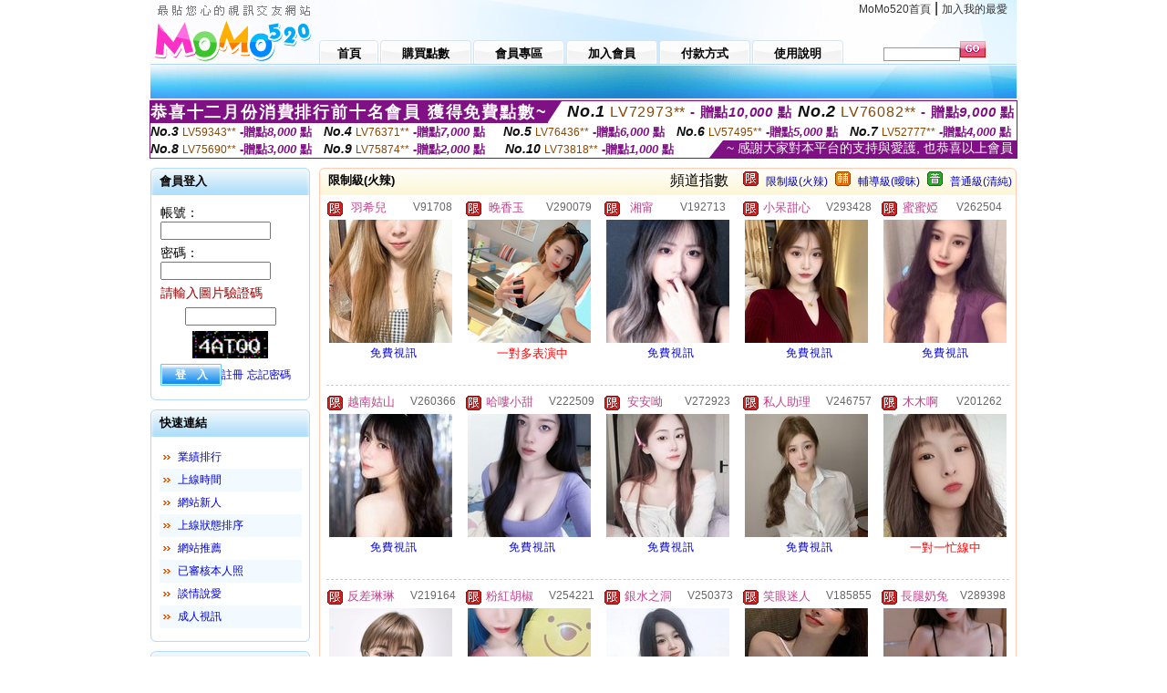

--- FILE ---
content_type: text/html; charset=Big5
request_url: http://cup.av743.com/index.phtml?PUT=A_SORT&SORT=R41&FID=1055751
body_size: 11786
content:
<html>

<head>
<title>
日本成人片 dvd</title>
<meta http-equiv="PICS-Label" content='(PICS-1.1 "http://www.ticrf.org.tw/chinese/html/06-rating-v11.htm" l gen true for "http://cup.av743.com" r (s 3 l 3 v 3 o 0))'>
<meta http-equiv='Content-Type' content='text/html; charset=big5'>
<meta name='keywords' content='日本免費影片 日本人體藝術'>
<meta name='description' content='日本車展美女寫真 日本正妹百人斬'>
<script type="text/javascript">
<!--
function MM_swapImgRestore() { //v3.0
  var i,x,a=document.MM_sr; for(i=0;a&&i<a.length&&(x=a[i])&&x.oSrc;i++) x.src=x.oSrc;
}
function MM_preloadImages() { //v3.0
  var d=document; if(d.images){ if(!d.MM_p) d.MM_p=new Array();
    var i,j=d.MM_p.length,a=MM_preloadImages.arguments; for(i=0; i<a.length; i++)
    if (a[i].indexOf("#")!=0){ d.MM_p[j]=new Image; d.MM_p[j++].src=a[i];}}
}

function MM_findObj(n, d) { //v4.01
  var p,i,x;  if(!d) d=document; if((p=n.indexOf("?"))>0&&parent.frames.length) {
    d=parent.frames[n.substring(p+1)].document; n=n.substring(0,p);}
  if(!(x=d[n])&&d.all) x=d.all[n]; for (i=0;!x&&i<d.forms.length;i++) x=d.forms[i][n];
  for(i=0;!x&&d.layers&&i<d.layers.length;i++) x=MM_findObj(n,d.layers[i].document);
  if(!x && d.getElementById) x=d.getElementById(n); return x;
}

function MM_swapImage() { //v3.0
  var i,j=0,x,a=MM_swapImage.arguments; document.MM_sr=new Array; for(i=0;i<(a.length-2);i+=3)
   if ((x=MM_findObj(a[i]))!=null){document.MM_sr[j++]=x; if(!x.oSrc) x.oSrc=x.src; x.src=a[i+2];}
}
//-->
</script>
<link href="style.css" rel="stylesheet" type="text/css" />
<style type="text/css">
<!--

.SSS {font-size: 2px;line-height: 4px;}
.SS {font-size: 10px;line-height: 14px;}
.S {font-size: 12px;line-height: 16px;}
.M {font-size: 13px;line-height: 19px;}
.L {font-size: 15px;line-height: 21px;}
.LL {font-size: 17px;line-height: 23px;}
.LLL {font-size: 19px;line-height: 25px;}

-->
</style>
</head>
<body onload="MM_preloadImages('images/sm1b.gif','images/sm2b.gif','images/sm3b.gif','images/sm4b.gif','images/sm5b.gif')">
<SCRIPT language='JavaScript'>function CHECK_SEARCH_KEY(FORMNAME){var error;if (FORMNAME.KEY_STR.value.length<2){alert('您輸入的搜尋字串必需多於 2 字元!!');FORMNAME.KEY_STR.focus();return false;}return true;}</SCRIPT><table width='950' border='0' align='center' cellpadding='0' cellspacing='0'><tr><td><table width='100%' height='70' border='0' cellspacing='0' cellpadding='0' style='background:url(images/top_bg.gif) no-repeat'><tr><td width='185' rowspan='2'><img src='/images/logo.png' width='185' height='70' alt=''></td><td height='40' colspan='2' valign='top'><div align='right' class='topmenu' style='margin-right:10px;'><a href='./index.phtml?FID=1055751'>MoMo520首頁</a> | <a href='#' onclick="javascript:window.external.AddFavorite ('http://cup.av743.com','日本成人片 dvd')">加入我的最愛</a></div></td></tr><tr><td width='585' height='30'><a href='./index.phtml?FID=1055751' class='m1'><span>首頁</span></a><a href='/PAY1/?UID=&FID=1055751' TARGET='_blank' class='m2'><span>購買點數</span></a><a href='./index.phtml?PUT=up_logon&FID=1055751' class='m2'><span>會員專區</span></a><a href='./index.phtml?PUT=up_reg&s=1&FID=1055751' class='m2'><span>加入會員</span></a><a href='./index.phtml?PUT=pay_doc1&FID=1055751' class='m2'><span>付款方式</span></a><a href='./index.phtml?PUT=faq&FID=1055751' class='m2'><span>使用說明</span></a></td><td width='180' valign='bottom'><form name='SEARCHFORM' action='./index.phtml' align=center method=POST onSubmit='return CHECK_SEARCH_KEY(SEARCHFORM);'><input type=hidden name='PUT' value=''><input type=hidden name='FID' value='1055751'><label><input name='KEY_STR' type='text' id='KEY_STR' value='' size='10' onblur="if(this.value==''){this.value='搜尋主持人'}" onfocus="if(this.value=='搜尋主持人'){this.value=''}" style='border:1px solid #999999; height:15px; color:#666666'/></label><label><INPUT name='sa' type='submit' style='background:url(images/btn_go.gif) left top no-repeat; border:0; width:28px;height:18px;' value=''></label></form></td></tr></table></td></tr></td></tr><tr><td height='40' background='images/sm_bg.gif'><div align='center' class='sm'></div></td></tr><TR><TD></td></tr></table><div style="margin: auto;width: 950px;border:1px solid #7f1184; font-family:Helvetica, Arial, 微軟正黑體 ,sans-serif;font-size: 13px; background-color: #ffffff">
<table border="0" cellpadding="0" cellspacing="0" width="100%">
            <tr>
              <td align="left" valign="top">
                <table border="0" cellpadding="0" cellspacing="0" height="23">
                  <tr>
                    <td height="23" bgcolor="#7f1184"><b style="letter-spacing:0.1em;color:#FFFFFF;font-size:18px"> 恭喜十二月份消費排行前十名會員 獲得免費點數~</b></td>
                    <td align="left" valign="top" width="15">
                      <div style="border-style:solid;border-width: 23px 15px 0 0;border-color: #7e1184 transparent transparent transparent;"></div>
                    </td>
                  </tr>
                </table>
              </td>
              <td align="left" style="letter-spacing:0.05em">
                <b style="color:#111111;font-size:18px"><em>No.1</em></b>&nbsp;<span style="color:#8c4600">LV72973**</span>
                <b style="color:#7f1184;font-size:15px"> - 贈點<em>10,000</em> 點</b>
              </td>
              <td align="center" style="letter-spacing:0.05em">
                <b style="color:#111111;font-size:18px"><em>No.2</em></b>&nbsp;<span style="color:#8c4600">LV76082**</span>
                <b style="color:#7f1184;font-size:15px"> - 贈點<em>9,000</em> 點</b>
              </td>
            </tr>
          </table>
          <table border="0" cellpadding="0" cellspacing="0" width="100%">
            <tr>
              <td width="20%">
                <b style="color:#111111;font-size:14px"><em>No.3</em></b>&nbsp;<span style="color:#8c4600;font-size:12px">LV59343**</span>
                <b style="color:#7f1184;font-size:13px"> -贈點<em>8,000</em> 點</b>
              </td>
              <td width="20%">
                <b style="color:#111111;font-size:14px"><em>No.4</em></b>&nbsp;<span style="color:#8c4600;font-size:12px">LV76371**</span>
                <b style="color:#7f1184;font-size:13px"> -贈點<em>7,000</em> 點</b>
              </td>
              <td align="center" width="20%">
                <b style="color:#111111;font-size:14px"><em>No.5</em></b>&nbsp;<span style="color:#8c4600;font-size:12px">LV76436**</span>
                <b style="color:#7f1184;font-size:13px"> -贈點<em>6,000</em> 點</b>
              </td>
              <td align="center">
                <b style="color:#111111;font-size:14px"><em>No.6</em></b>&nbsp;<span style="color:#8c4600;font-size:12px">LV57495**</span>
                <b style="color:#7f1184;font-size:13px"> -贈點<em>5,000</em> 點</b>
              </td>
              <td align="center">
                <b style="color:#111111;font-size:14px"><em>No.7</em></b>&nbsp;<span style="color:#8c4600;font-size:12px">LV52777**</span>
                <b style="color:#7f1184;font-size:13px"> -贈點<em>4,000</em> 點</b>
              </td>
            </tr>
          </table>
          <table border="0" cellpadding="0" cellspacing="0" width="100%">
            <tr>
              <td width="20%">
                <b style="color:#111111;font-size:14px"><em>No.8</em></b>&nbsp;<span style="color:#8c4600;font-size:12px">LV75690**</span>
                <b style="color:#7f1184;font-size:13px"> -贈點<em>3,000</em> 點</b>
              </td>
              <td width="20%">
                <b style="color:#111111;font-size:14px"><em>No.9</em></b>&nbsp;<span style="color:#8c4600;font-size:12px">LV75874**</span>
                <b style="color:#7f1184;font-size:13px"> -贈點<em>2,000</em> 點</b>
              </td>
              <td align="center">
                <b style="color:#111111;font-size:14px"><em>No.10</em></b>&nbsp;<span style="color:#8c4600;font-size:12px">LV73818**</span>
                <b style="color:#7f1184;font-size:13px"> -贈點<em>1,000</em> 點</b>
              </td>
              <td align="right" valign="bottom">
                <table border="0" cellpadding="0" cellspacing="0">
                  <tr>
                    <td align="right" valign="top" width="15">
                      <div style="border-style: solid;border-width:0 0 19px 15px;border-color: transparent transparent #7e1184 transparent;"></div>
                    </td>
                    <td bgcolor="#7f1184" style="color:#FFFFFF;font-size:14px">&nbsp;~ 感謝大家對本平台的支持與愛護, 也恭喜以上會員&nbsp;</td>
                  </tr>
                </table>
              </td>
            </tr>
          </table>
        </div>
<table width='950' border='0' align='center' cellpadding='0' cellspacing='0'><tr><td><SCRIPT>
function CHATGO(AID,ACTIONTYPE){
//  document.FORM_GO_CHAT.ACTIONTYPE.value=ACTIONTYPE;
//  document.FORM_GO_CHAT.AID.value=AID;
//  document.FORM_GO_CHAT.ROOM.value=AID;
//  document.FORM_GO_CHAT.MID.value=10000;
  var AWidth = screen.availWidth;
  var AHeight = screen.availHeight
  var utchat10001=null;
  if( document.all || document.layers ){
    utchat10001=window.open('/V4MOMO520/index.phtml?ACTIONTYPE='+ACTIONTYPE+'&MID=10000&ROOM='+AID+'&AID='+AID+'&FID=1055751','utchat10001','width='+AWidth+',height='+AHeight+',resizable=yes,toolbar=no,location=no,directories=no,status=no,menubar=no,copyhistory=no,top=0,left=0');
  }else{
    utchat10001=window.open('/V4MOMO520/index.phtml?ACTIONTYPE='+ACTIONTYPE+'&MID=10000&ROOM='+AID+'&AID='+AID+'&FID=1055751','utchat10001','width='+AWidth+',height='+AHeight+',resizable=yes,toolbar=no,location=no,directories=no,status=no,menubar=no,copyhistory=no,top=0,left=0');
  }
  if(utchat10001==null) {
    alert('請關閉您電腦上的快顯封鎖，請參照下方解決方式。謝謝！\n\n網頁上方的"檢視"-->"工具列"-->"Yahoo! ToolBar"，打勾拿掉後，請重新開啟"新網頁"即可。');
    return;
  }else{
//    document.FORM_GO_CHAT.submit();
//    utchat10001.focus();
  }
}
</SCRIPT>
<CENTER>
<SCRIPT language='JavaScript'>
function CHECK_SEARCH_KEY(FORMNAME){
  var error;
  if (FORMNAME.KEY_STR.value.length<2){
    alert('您輸入的搜尋字串必需多於 2 字元!!');
    FORMNAME.KEY_STR.focus();
    return false;
  }
  return true;
}
</SCRIPT>
<table width='950' border='0' align='center' cellpadding='0' cellspacing='0'><tr><td><table width='100%' border='0' cellpadding='0' cellspacing='0' style='margin:10px 0px;'><tr><td width='175' valign='top'><SCRIPT language='JavaScript'>
function check_input(FORMNAME){
  var error;
  if (FORMNAME.USERID.value==''){
    alert('請填寫正確帳號!!');
    FORMNAME.USERID.focus();
    return false;
  }
  if (FORMNAME.USER_PASSWORD.value==''){
    alert('請填寫正確密碼!!');
    FORMNAME.USER_PASSWORD.focus();
    return false;
  }
  if (FORMNAME.CHIMG.value==''){
    alert('請填寫正確[圖片驗證]圖片上為5碼數字!!');
    FORMNAME.CHIMG.focus();
    return false;
  }
  if (FORMNAME.CHIMG.value.length!=5){
    alert('您輸入的圖片驗證共'+FORMNAME.CHIMG.value.length+'碼~圖片上為5碼數字!!');
    FORMNAME.CHIMG.focus();
    return false;
  }
  return true;
}
</SCRIPT>
<SCRIPT language='JavaScript'>
function check_inputA(FORMNAME){
var error;
if (FORMNAME.ANCHORMANID.value==''){
  alert('請填寫正確帳號!!');
  FORMNAME.ANCHORMANID.focus();
  return false;
}
if (FORMNAME.ANCHORMANPASSWORD.value==''){
  alert('請填寫正確密碼!!');
  FORMNAME.ANCHORMANPASSWORD.focus();
  return false;
}
  if (FORMNAME.CHIMG.value==''){
    alert('請填寫正確[圖片驗證]圖片上為5碼!!');
    FORMNAME.CHIMG.focus();
    return false;
  }
return true;
}
</SCRIPT>
<!--login--><table width='175' border='0' cellspacing='0' cellpadding='0' class='block_1'><tr><td width='5' height='30'><img src='images/t_topL.gif'/></td><td background='images/t_topBG.gif'><span class='block_title'>會員登入</span></td><td width='5'><img src='images/t_topR.gif' /></td></tr><tr><td background='images/t_bodyL.gif'>&nbsp;</td><td style='padding-top:5px;'><form action='./index.phtml' name='login' method='POST' id='login' onSubmit='return check_input(this);'><input type=hidden name='done' value=''><input type=hidden name='PUT' value='up_logon'><input type=hidden name='AID' value=''><input type=hidden name='FID' value='1055751'><input type=hidden name='TYPE' value='A_SORT'><input type=hidden name='FORMPUT' value='A_SORT'><table border='0' align='center' cellpadding='3' cellspacing='0'><tr><td><label><font style='font-size:14px;'>帳號：</font><input name='USERID' type='text' id='id' size='15' /></label></td></tr><tr><td><font style='font-size:14px;'>密碼：</font><input name='USER_PASSWORD' type='password' id='id2' size='15' /></td></tr><tr><td COLSPAN='2'><font color='#990000' style='font-size:14px;'>請輸入圖片驗證碼</font></TD></TR><TR><TD COLSPAN='2' ALIGN='CENTER'><INPUT name='CHIMG' type='TEXT' size='12' maxlength='6'><TR><TD COLSPAN='2' ALIGN='CENTER'><IMG SRC='chk.phtml?FID=1055751' border='0' HEIGHT='30'></font></td></tr><tr><td><label><input type='submit' name='button' id='button' value='登　入' class='btn1' /><a href='./index.phtml?PUT=up_reg&s=1&FID=1055751'>註冊</a> <a href='./index.phtml?PUT=up_password&FID=1055751'>忘記密碼</a> </label></td></tr></table></form></td><td background='images/t_bodyR.gif'>&nbsp;</td></tr><tr><td height='10'><img src='images/t_footerL.gif' /></td><td background='images/t_footerBG.gif'></td><td><img src='images/t_footerR.gif' /></td></tr></table><!--quicklink--><table width='175' border='0' cellspacing='0' cellpadding='0' class='block_1'><tr><td width='5' height='30'><img src='images/t_topL.gif'/></td><td background='images/t_topBG.gif'><span class='block_title'>快速連結</span></td><td width='5'><img src='images/t_topR.gif' /></td></tr><tr><td background='images/t_bodyL.gif'>&nbsp;</td><td style='padding-top:5px;'><table width='95%' border='0' align='center' cellpadding='4' cellspacing='0' style='margin:5px;'><tr><td width='9%'><img src='images/icon_arrow.gif'/></td><td width='91%'><a href='./index.phtml?CHANNEL=R53&SORT=N&FID=1055751'>業績排行</a></td></tr><tr bgcolor='#f2f9ff'><td><img src='images/icon_arrow.gif'/></td><td><a href='./index.phtml?SORT=TIME&FID=1055751'>上線時間</a></td></tr><tr><td width='9%'><img src='images/icon_arrow.gif'/></td><td width='91%'><a href='./index.phtml?SORT=NEW&FID=1055751'>網站新人</a></td></tr><tr bgcolor='#f2f9ff'><td><img src='images/icon_arrow.gif'/></td><td><a href='./index.phtml?SORT=R4&FID=1055751'>上線狀態排序</a></td></tr><tr><td width='9%'><img src='images/icon_arrow.gif'/></td><td width='91%'><a href='./index.phtml?SORT=HOT&FID=1055751'>網站推薦</a></td></tr><tr bgcolor='#f2f9ff'><td><img src='images/icon_arrow.gif'/></td><td><a href='./index.phtml?SORT=R16R17&FID=1055751'>已審核本人照</a></td></tr><tr><td width='9%'><img src='images/icon_arrow.gif'/></td><td width='91%'><a href='./index.phtml?SORT=R40&FID=1055751'>談情說愛</a></td></tr><tr bgcolor='#f2f9ff'><td><img src='images/icon_arrow.gif'/></td><td><a href='./index.phtml?SORT=R41&FID=1055751'>成人視訊</a></td></tr></table></td><td background='images/t_bodyR.gif'>&nbsp;</td></tr><tr><td height='10'><img src='images/t_footerL.gif' /></td><td background='images/t_footerBG.gif'></td><td><img src='images/t_footerR.gif' /></td></tr></table><!--special--><table width='175' border='0' cellspacing='0' cellpadding='0' class='block_1'><tr><td width='5' height='30'><img src='images/t_topL.gif'/></td><td background='images/t_topBG.gif'><span class='block_title'>業績排行榜</span></td><td width='5'><img src='images/t_topR.gif' /></td></tr><tr><td background='images/t_bodyL.gif'>&nbsp;</td><td style='padding-top:5px;'><table width='100%' border='0' cellspacing='0' cellpadding='0'><TR><td width='' valign='top'><td width='40%' class='host_pic'><A href='./index.phtml?PUT=a_show&AID=296530&FID=1055751&R2=&CHANNEL=' ><img src='/A_PH/296530/3-135x135.jpg' alt='檢視主持人檔案' width='60' height='60' /></a></td><td width='52%'><A href="Javascript:CHATGO('296530','4');" ><div class='host_online' align='center'>我在線上</div></a><div class='host_name' align='center'><A href='./index.phtml?PUT=a_show&AID=296530&FID=1055751&R2=&CHANNEL=' >越南叶</a></div></td></TD></TR><TR><td width='' valign='top'><td width='40%' class='host_pic'><A href='./index.phtml?PUT=a_show&AID=296492&FID=1055751&R2=&CHANNEL=' ><img src='/A_PH/296492/3-135x135.jpg' alt='檢視主持人檔案' width='60' height='60' /></a></td><td width='52%'><div class='host_busy' align='center'>一對一忙線中</div><div class='host_name' align='center'><A href='./index.phtml?PUT=a_show&AID=296492&FID=1055751&R2=&CHANNEL=' >妙妙醬妙</a></div></td></TD></TR><TR><td width='' valign='top'><td width='40%' class='host_pic'><A href='./index.phtml?PUT=a_show&AID=296486&FID=1055751&R2=&CHANNEL=' ><img src='/A_PH/296486/3-135x135.jpg' alt='檢視主持人檔案' width='60' height='60' /></a></td><td width='52%'><A href="Javascript:CHATGO('296486','4');" ><div class='host_online' align='center'>我在線上</div></a><div class='host_name' align='center'><A href='./index.phtml?PUT=a_show&AID=296486&FID=1055751&R2=&CHANNEL=' >欣欣欣欣</a></div></td></TD></TR><TR><td width='' valign='top'><td width='40%' class='host_pic'><A href='./index.phtml?PUT=a_show&AID=296477&FID=1055751&R2=&CHANNEL=' ><img src='/A_PH/296477/3-135x135.jpg' alt='檢視主持人檔案' width='60' height='60' /></a></td><td width='52%'><A href="Javascript:CHATGO('296477','4');" ><div class='host_online' align='center'>我在線上</div></a><div class='host_name' align='center'><A href='./index.phtml?PUT=a_show&AID=296477&FID=1055751&R2=&CHANNEL=' >越南白月</a></div></td></TD></TR><TR><td width='' valign='top'><td width='40%' class='host_pic'><A href='./index.phtml?PUT=a_show&AID=296422&FID=1055751&R2=&CHANNEL=' ><img src='/A_PH/296422/3-135x135.jpg' alt='檢視主持人檔案' width='60' height='60' /></a></td><td width='52%'><A href="Javascript:CHATGO('296422','4');" ><div class='host_online' align='center'>我在線上</div></a><div class='host_name' align='center'><A href='./index.phtml?PUT=a_show&AID=296422&FID=1055751&R2=&CHANNEL=' >搖滾甜心</a></div></td></TD></TR><TR><td width='' valign='top'><td width='40%' class='host_pic'><A href='./index.phtml?PUT=a_show&AID=296411&FID=1055751&R2=&CHANNEL=' ><img src='/A_PH/296411/3-135x135.jpg' alt='檢視主持人檔案' width='60' height='60' /></a></td><td width='52%'><A href="Javascript:CHATGO('296411','4');" ><div class='host_busy' align='center'>表演中</div></a><div class='host_name' align='center'><A href='./index.phtml?PUT=a_show&AID=296411&FID=1055751&R2=&CHANNEL=' >雪兒會活</a></div></td></TD></TR><TR><td width='' valign='top'><td width='40%' class='host_pic'><A href='./index.phtml?PUT=a_show&AID=296364&FID=1055751&R2=&CHANNEL=' ><img src='/A_PH/296364/3-135x135.jpg' alt='檢視主持人檔案' width='60' height='60' /></a></td><td width='52%'><A href="Javascript:CHATGO('296364','4');" ><div class='host_online' align='center'>我在線上</div></a><div class='host_name' align='center'><A href='./index.phtml?PUT=a_show&AID=296364&FID=1055751&R2=&CHANNEL=' >風情美婦</a></div></td></TD></TR><TR><td width='' valign='top'><td width='40%' class='host_pic'><A href='./index.phtml?PUT=a_show&AID=296264&FID=1055751&R2=&CHANNEL=' ><img src='/A_PH/296264/3-135x135.jpg' alt='檢視主持人檔案' width='60' height='60' /></a></td><td width='52%'><A href="Javascript:CHATGO('296264','4');" ><div class='host_online' align='center'>我在線上</div></a><div class='host_name' align='center'><A href='./index.phtml?PUT=a_show&AID=296264&FID=1055751&R2=&CHANNEL=' >越南炒菜</a></div></td></TD></TR><TR><td width='' valign='top'><td width='40%' class='host_pic'><A href='./index.phtml?PUT=a_show&AID=296215&FID=1055751&R2=&CHANNEL=' ><img src='/A_PH/296215/3-135x135.jpg' alt='檢視主持人檔案' width='60' height='60' /></a></td><td width='52%'><A href="Javascript:CHATGO('296215','4');" ><div class='host_online' align='center'>我在線上</div></a><div class='host_name' align='center'><A href='./index.phtml?PUT=a_show&AID=296215&FID=1055751&R2=&CHANNEL=' >越南松樹</a></div></td></TD></TR><TR><td width='' valign='top'><td width='40%' class='host_pic'><A href='./index.phtml?PUT=a_show&AID=296163&FID=1055751&R2=&CHANNEL=' ><img src='/A_PH/296163/3-135x135.jpg' alt='檢視主持人檔案' width='60' height='60' /></a></td><td width='52%'><div class='host_busy' align='center'>一對一忙線中</div><div class='host_name' align='center'><A href='./index.phtml?PUT=a_show&AID=296163&FID=1055751&R2=&CHANNEL=' >語瑄</a></div></td></TD></TR></table></td><td background='images/t_bodyR.gif'>&nbsp;</td></tr><tr><td height='10'><img src='images/t_footerL.gif' /></td><td background='images/t_footerBG.gif'></td><td><img src='images/t_footerR.gif' /></td></tr></table><!--onlinestate--><table width='175' border='0' cellspacing='0' cellpadding='0' class='block_1'><tr><td width='5' height='30'><img src='images/t_topL.gif'/></td><td background='images/t_topBG.gif'><span class='block_title'>線上狀態</span></td><td width='5'><img src='images/t_topR.gif' /></td></tr><tr><td background='images/t_bodyL.gif'>&nbsp;</td><td style='padding-top:5px;'><table border='0' align='center' cellpadding='5' cellspacing='0' CLASS=S><tr><td><label> 上線：<span class='redbold'> 196 </span> 人</label></td></tr><tr><td>一對多：<span class='bluebold'> 27 </span> 人 </td></tr><tr><td>一對一：<span class='redbold'> 48 </span> 人 </td></tr><tr><td>離線：<span class='graybold'> 7820 </span> 人 </td></tr></table></td><td background='images/t_bodyR.gif'>&nbsp;</td></tr><tr><td height='10'><img src='images/t_footerL.gif' /></td><td background='images/t_footerBG.gif'></td><td><img src='images/t_footerR.gif' /></td></tr></table><td width='10'></td><td valign='top' border='1'><table width='100%' border='0' cellspacing='0' cellpadding='0' class='block_2'><tr><td width='5' height='30'><img src='images/b_topL.gif'/></td><td background='images/b_topBG.gif'><table width='100%' border='0' cellspacing='0' cellpadding='0'><tr><td><span class='block_title'>限制級(火辣)</span></td><td><div align='RIGHT'><table border='0' cellpadding='0' cellspacing='0'><tr><td>&nbsp;&nbsp;頻道指數&nbsp;&nbsp;</TD><TD>&nbsp;&nbsp;<A HREF='./index.phtml?PUT=A_SORT&SORT=R41&FID=1055751'><img src='/images/slevel1.gif' width='17' height='16' BORDER='0' TITLE='節目等級為限制級適合年齡滿21歲之成人進入'></A></TD><TD>&nbsp;&nbsp;<A HREF='./index.phtml?PUT=A_SORT&SORT=R41&FID=1055751'>限制級(火辣)</A></TD><TD>&nbsp;&nbsp;<A HREF='./index.phtml?PUT=A_SORT&SORT=R42&FID=1055751'><img src='/images/slevel2.gif' width='17' height='16' BORDER='0' TITLE='節目等級為輔導級適合年齡滿18歲之成人進入'></A></TD><TD>&nbsp;&nbsp;<A HREF='./index.phtml?PUT=A_SORT&SORT=R42&FID=1055751'>輔導級(曖昧)</A></TD><TD>&nbsp;&nbsp;<A HREF='./index.phtml?PUT=A_SORT&SORT=R40&FID=1055751'><img src='/images/slevel0.gif' width='17' height='16' BORDER='0' TITLE='節目等級為普通級適合所有年齡層進入'></A></TD><TD>&nbsp;&nbsp;<A HREF='./index.phtml?PUT=A_SORT&SORT=R40&FID=1055751'>普通級(清純)</A></td></tr></table></div></td></tr></table></td><td width='5'><img src='images/b_topR.gif' /></td></tr><tr><td background='images/b_bodyL.gif'></td><td><TABLE><TR><td width='25%' valign='top' scope='col'><table border='0' WIDTH='100%' cellpadding='1' cellspacing='0' CLASS='S'><TR><TD VALIGN='bottom'><img src='/images/slevel1.gif' width='17' height='16' BORDER=0 TITLE='節目等級為限制級適合年齡滿21歲之成人進入'></TD><TD><A href='./index.phtml?PUT=a_show&AID=91708&FID=1055751&R2=&CHANNEL=' title='TITLE='看 羽希兒  的介紹''><font class='M' COLOR='C2448C'> 羽希兒 </font></A></TD><TD ALIGN='CENTER'><A href='./index.phtml?PUT=a_show&AID=91708&FID=1055751&R2=&CHANNEL=' title='TITLE='看 羽希兒  的介紹''><font class='S' COLOR='666666'>V91708</font> </A></td></tr></table><div class='host_pic'><a href='./index.phtml?PUT=a_show&AID=91708&FID=1055751&R2=&CHANNEL='><img src='http://www.bb-750.com/A_PH/91708/3-135x135.jpg' WIDTH='135' HEIGHT='135' alt='檢視主持人檔案' /></a></div><div align='center' class='host_btn'><a href="javascript:CHATGO('91708','5');">免費視訊</a></div></TD><td width='25%' valign='top' scope='col'><table border='0' WIDTH='100%' cellpadding='1' cellspacing='0' CLASS='S'><TR><TD VALIGN='bottom'><img src='/images/slevel1.gif' width='17' height='16' BORDER=0 TITLE='節目等級為限制級適合年齡滿21歲之成人進入'></TD><TD><A href='./index.phtml?PUT=a_show&AID=290079&FID=1055751&R2=&CHANNEL=' title='TITLE='看 晚香玉  的介紹''><font class='M' COLOR='C2448C'> 晚香玉 </font></A></TD><TD ALIGN='CENTER'><A href='./index.phtml?PUT=a_show&AID=290079&FID=1055751&R2=&CHANNEL=' title='TITLE='看 晚香玉  的介紹''><font class='S' COLOR='666666'>V290079</font> </A></td></tr></table><div class='host_pic'><a href='./index.phtml?PUT=a_show&AID=290079&FID=1055751&R2=&CHANNEL='><img src='http://www.bb-750.com/A_PH/290079/3-135x135.jpg' WIDTH='135' HEIGHT='135' alt='檢視主持人檔案' /></a></div><div align='center' class='host_btn'><font color='red' size='-1'>一對多表演中</font></div></TD><td width='25%' valign='top' scope='col'><table border='0' WIDTH='100%' cellpadding='1' cellspacing='0' CLASS='S'><TR><TD VALIGN='bottom'><img src='/images/slevel1.gif' width='17' height='16' BORDER=0 TITLE='節目等級為限制級適合年齡滿21歲之成人進入'></TD><TD><A href='./index.phtml?PUT=a_show&AID=192713&FID=1055751&R2=&CHANNEL=' title='TITLE='看 湘甯  的介紹''><font class='M' COLOR='C2448C'> 湘甯 </font></A></TD><TD ALIGN='CENTER'><A href='./index.phtml?PUT=a_show&AID=192713&FID=1055751&R2=&CHANNEL=' title='TITLE='看 湘甯  的介紹''><font class='S' COLOR='666666'>V192713</font> </A></td></tr></table><div class='host_pic'><a href='./index.phtml?PUT=a_show&AID=192713&FID=1055751&R2=&CHANNEL='><img src='http://www.bb-750.com/A_PH/192713/3-135x135.jpg' WIDTH='135' HEIGHT='135' alt='檢視主持人檔案' /></a></div><div align='center' class='host_btn'><a href="javascript:CHATGO('192713','5');">免費視訊</a></div></TD><td width='25%' valign='top' scope='col'><table border='0' WIDTH='100%' cellpadding='1' cellspacing='0' CLASS='S'><TR><TD VALIGN='bottom'><img src='/images/slevel1.gif' width='17' height='16' BORDER=0 TITLE='節目等級為限制級適合年齡滿21歲之成人進入'></TD><TD><A href='./index.phtml?PUT=a_show&AID=293428&FID=1055751&R2=&CHANNEL=' title='TITLE='看 小呆甜心  的介紹''><font class='M' COLOR='C2448C'> 小呆甜心 </font></A></TD><TD ALIGN='CENTER'><A href='./index.phtml?PUT=a_show&AID=293428&FID=1055751&R2=&CHANNEL=' title='TITLE='看 小呆甜心  的介紹''><font class='S' COLOR='666666'>V293428</font> </A></td></tr></table><div class='host_pic'><a href='./index.phtml?PUT=a_show&AID=293428&FID=1055751&R2=&CHANNEL='><img src='http://www.bb-750.com/A_PH/293428/3-135x135.jpg' WIDTH='135' HEIGHT='135' alt='檢視主持人檔案' /></a></div><div align='center' class='host_btn'><a href="javascript:CHATGO('293428','5');">免費視訊</a></div></TD><td width='25%' valign='top' scope='col'><table border='0' WIDTH='100%' cellpadding='1' cellspacing='0' CLASS='S'><TR><TD VALIGN='bottom'><img src='/images/slevel1.gif' width='17' height='16' BORDER=0 TITLE='節目等級為限制級適合年齡滿21歲之成人進入'></TD><TD><A href='./index.phtml?PUT=a_show&AID=262504&FID=1055751&R2=&CHANNEL=' title='TITLE='看 蜜蜜婭  的介紹''><font class='M' COLOR='C2448C'> 蜜蜜婭 </font></A></TD><TD ALIGN='CENTER'><A href='./index.phtml?PUT=a_show&AID=262504&FID=1055751&R2=&CHANNEL=' title='TITLE='看 蜜蜜婭  的介紹''><font class='S' COLOR='666666'>V262504</font> </A></td></tr></table><div class='host_pic'><a href='./index.phtml?PUT=a_show&AID=262504&FID=1055751&R2=&CHANNEL='><img src='http://www.bb-750.com/A_PH/262504/3-135x135.jpg' WIDTH='135' HEIGHT='135' alt='檢視主持人檔案' /></a></div><div align='center' class='host_btn'><a href="javascript:CHATGO('262504','5');">免費視訊</a></div></TD></TR><TR HEIGHT='1'><TD HEIGHT='1' COLSPAN='5'><div class='divide'>&nbsp;</div><TR></TR><TR><td width='25%' valign='top' scope='col'><table border='0' WIDTH='100%' cellpadding='1' cellspacing='0' CLASS='S'><TR><TD VALIGN='bottom'><img src='/images/slevel1.gif' width='17' height='16' BORDER=0 TITLE='節目等級為限制級適合年齡滿21歲之成人進入'></TD><TD><A href='./index.phtml?PUT=a_show&AID=260366&FID=1055751&R2=&CHANNEL=' title='TITLE='看 越南姑山  的介紹''><font class='M' COLOR='C2448C'> 越南姑山 </font></A></TD><TD ALIGN='CENTER'><A href='./index.phtml?PUT=a_show&AID=260366&FID=1055751&R2=&CHANNEL=' title='TITLE='看 越南姑山  的介紹''><font class='S' COLOR='666666'>V260366</font> </A></td></tr></table><div class='host_pic'><a href='./index.phtml?PUT=a_show&AID=260366&FID=1055751&R2=&CHANNEL='><img src='http://www.bb-750.com/A_PH/260366/3-135x135.jpg' WIDTH='135' HEIGHT='135' alt='檢視主持人檔案' /></a></div><div align='center' class='host_btn'><a href="javascript:CHATGO('260366','5');">免費視訊</a></div></TD><td width='25%' valign='top' scope='col'><table border='0' WIDTH='100%' cellpadding='1' cellspacing='0' CLASS='S'><TR><TD VALIGN='bottom'><img src='/images/slevel1.gif' width='17' height='16' BORDER=0 TITLE='節目等級為限制級適合年齡滿21歲之成人進入'></TD><TD><A href='./index.phtml?PUT=a_show&AID=222509&FID=1055751&R2=&CHANNEL=' title='TITLE='看 哈嘍小甜  的介紹''><font class='M' COLOR='C2448C'> 哈嘍小甜 </font></A></TD><TD ALIGN='CENTER'><A href='./index.phtml?PUT=a_show&AID=222509&FID=1055751&R2=&CHANNEL=' title='TITLE='看 哈嘍小甜  的介紹''><font class='S' COLOR='666666'>V222509</font> </A></td></tr></table><div class='host_pic'><a href='./index.phtml?PUT=a_show&AID=222509&FID=1055751&R2=&CHANNEL='><img src='http://www.bb-750.com/A_PH/222509/3-135x135.jpg' WIDTH='135' HEIGHT='135' alt='檢視主持人檔案' /></a></div><div align='center' class='host_btn'><a href="javascript:CHATGO('222509','5');">免費視訊</a></div></TD><td width='25%' valign='top' scope='col'><table border='0' WIDTH='100%' cellpadding='1' cellspacing='0' CLASS='S'><TR><TD VALIGN='bottom'><img src='/images/slevel1.gif' width='17' height='16' BORDER=0 TITLE='節目等級為限制級適合年齡滿21歲之成人進入'></TD><TD><A href='./index.phtml?PUT=a_show&AID=272923&FID=1055751&R2=&CHANNEL=' title='TITLE='看 安安呦  的介紹''><font class='M' COLOR='C2448C'> 安安呦 </font></A></TD><TD ALIGN='CENTER'><A href='./index.phtml?PUT=a_show&AID=272923&FID=1055751&R2=&CHANNEL=' title='TITLE='看 安安呦  的介紹''><font class='S' COLOR='666666'>V272923</font> </A></td></tr></table><div class='host_pic'><a href='./index.phtml?PUT=a_show&AID=272923&FID=1055751&R2=&CHANNEL='><img src='http://www.bb-750.com/A_PH/272923/3-135x135.jpg' WIDTH='135' HEIGHT='135' alt='檢視主持人檔案' /></a></div><div align='center' class='host_btn'><a href="javascript:CHATGO('272923','5');">免費視訊</a></div></TD><td width='25%' valign='top' scope='col'><table border='0' WIDTH='100%' cellpadding='1' cellspacing='0' CLASS='S'><TR><TD VALIGN='bottom'><img src='/images/slevel1.gif' width='17' height='16' BORDER=0 TITLE='節目等級為限制級適合年齡滿21歲之成人進入'></TD><TD><A href='./index.phtml?PUT=a_show&AID=246757&FID=1055751&R2=&CHANNEL=' title='TITLE='看 私人助理  的介紹''><font class='M' COLOR='C2448C'> 私人助理 </font></A></TD><TD ALIGN='CENTER'><A href='./index.phtml?PUT=a_show&AID=246757&FID=1055751&R2=&CHANNEL=' title='TITLE='看 私人助理  的介紹''><font class='S' COLOR='666666'>V246757</font> </A></td></tr></table><div class='host_pic'><a href='./index.phtml?PUT=a_show&AID=246757&FID=1055751&R2=&CHANNEL='><img src='http://www.bb-750.com/A_PH/246757/3-135x135.jpg' WIDTH='135' HEIGHT='135' alt='檢視主持人檔案' /></a></div><div align='center' class='host_btn'><a href="javascript:CHATGO('246757','5');">免費視訊</a></div></TD><td width='25%' valign='top' scope='col'><table border='0' WIDTH='100%' cellpadding='1' cellspacing='0' CLASS='S'><TR><TD VALIGN='bottom'><img src='/images/slevel1.gif' width='17' height='16' BORDER=0 TITLE='節目等級為限制級適合年齡滿21歲之成人進入'></TD><TD><A href='./index.phtml?PUT=a_show&AID=201262&FID=1055751&R2=&CHANNEL=' title='TITLE='看 木木啊  的介紹''><font class='M' COLOR='C2448C'> 木木啊 </font></A></TD><TD ALIGN='CENTER'><A href='./index.phtml?PUT=a_show&AID=201262&FID=1055751&R2=&CHANNEL=' title='TITLE='看 木木啊  的介紹''><font class='S' COLOR='666666'>V201262</font> </A></td></tr></table><div class='host_pic'><a href='./index.phtml?PUT=a_show&AID=201262&FID=1055751&R2=&CHANNEL='><img src='http://www.bb-750.com/A_PH/201262/3-135x135.jpg' WIDTH='135' HEIGHT='135' alt='檢視主持人檔案' /></a></div><div align='center' class='host_btn'><font color='red' size='-1'>一對一忙線中</font></div></TD></TR><TR HEIGHT='1'><TD HEIGHT='1' COLSPAN='5'><div class='divide'>&nbsp;</div><TR></TR><TR><td width='25%' valign='top' scope='col'><table border='0' WIDTH='100%' cellpadding='1' cellspacing='0' CLASS='S'><TR><TD VALIGN='bottom'><img src='/images/slevel1.gif' width='17' height='16' BORDER=0 TITLE='節目等級為限制級適合年齡滿21歲之成人進入'></TD><TD><A href='./index.phtml?PUT=a_show&AID=219164&FID=1055751&R2=&CHANNEL=' title='TITLE='看 反差琳琳  的介紹''><font class='M' COLOR='C2448C'> 反差琳琳 </font></A></TD><TD ALIGN='CENTER'><A href='./index.phtml?PUT=a_show&AID=219164&FID=1055751&R2=&CHANNEL=' title='TITLE='看 反差琳琳  的介紹''><font class='S' COLOR='666666'>V219164</font> </A></td></tr></table><div class='host_pic'><a href='./index.phtml?PUT=a_show&AID=219164&FID=1055751&R2=&CHANNEL='><img src='http://www.bb-750.com/A_PH/219164/3-135x135.jpg' WIDTH='135' HEIGHT='135' alt='檢視主持人檔案' /></a></div><div align='center' class='host_btn'><font color='red' size='-1'>一對一忙線中</font></div></TD><td width='25%' valign='top' scope='col'><table border='0' WIDTH='100%' cellpadding='1' cellspacing='0' CLASS='S'><TR><TD VALIGN='bottom'><img src='/images/slevel1.gif' width='17' height='16' BORDER=0 TITLE='節目等級為限制級適合年齡滿21歲之成人進入'></TD><TD><A href='./index.phtml?PUT=a_show&AID=254221&FID=1055751&R2=&CHANNEL=' title='TITLE='看 粉紅胡椒  的介紹''><font class='M' COLOR='C2448C'> 粉紅胡椒 </font></A></TD><TD ALIGN='CENTER'><A href='./index.phtml?PUT=a_show&AID=254221&FID=1055751&R2=&CHANNEL=' title='TITLE='看 粉紅胡椒  的介紹''><font class='S' COLOR='666666'>V254221</font> </A></td></tr></table><div class='host_pic'><a href='./index.phtml?PUT=a_show&AID=254221&FID=1055751&R2=&CHANNEL='><img src='http://www.bb-750.com/A_PH/254221/3-135x135.jpg' WIDTH='135' HEIGHT='135' alt='檢視主持人檔案' /></a></div><div align='center' class='host_btn'><a href="javascript:CHATGO('254221','5');">免費視訊</a></div></TD><td width='25%' valign='top' scope='col'><table border='0' WIDTH='100%' cellpadding='1' cellspacing='0' CLASS='S'><TR><TD VALIGN='bottom'><img src='/images/slevel1.gif' width='17' height='16' BORDER=0 TITLE='節目等級為限制級適合年齡滿21歲之成人進入'></TD><TD><A href='./index.phtml?PUT=a_show&AID=250373&FID=1055751&R2=&CHANNEL=' title='TITLE='看 銀水之洞  的介紹''><font class='M' COLOR='C2448C'> 銀水之洞 </font></A></TD><TD ALIGN='CENTER'><A href='./index.phtml?PUT=a_show&AID=250373&FID=1055751&R2=&CHANNEL=' title='TITLE='看 銀水之洞  的介紹''><font class='S' COLOR='666666'>V250373</font> </A></td></tr></table><div class='host_pic'><a href='./index.phtml?PUT=a_show&AID=250373&FID=1055751&R2=&CHANNEL='><img src='http://www.bb-750.com/A_PH/250373/3-135x135.jpg' WIDTH='135' HEIGHT='135' alt='檢視主持人檔案' /></a></div><div align='center' class='host_btn'><a href="javascript:CHATGO('250373','5');">免費視訊</a></div></TD><td width='25%' valign='top' scope='col'><table border='0' WIDTH='100%' cellpadding='1' cellspacing='0' CLASS='S'><TR><TD VALIGN='bottom'><img src='/images/slevel1.gif' width='17' height='16' BORDER=0 TITLE='節目等級為限制級適合年齡滿21歲之成人進入'></TD><TD><A href='./index.phtml?PUT=a_show&AID=185855&FID=1055751&R2=&CHANNEL=' title='TITLE='看 笑眼迷人  的介紹''><font class='M' COLOR='C2448C'> 笑眼迷人 </font></A></TD><TD ALIGN='CENTER'><A href='./index.phtml?PUT=a_show&AID=185855&FID=1055751&R2=&CHANNEL=' title='TITLE='看 笑眼迷人  的介紹''><font class='S' COLOR='666666'>V185855</font> </A></td></tr></table><div class='host_pic'><a href='./index.phtml?PUT=a_show&AID=185855&FID=1055751&R2=&CHANNEL='><img src='http://www.bb-750.com/A_PH/185855/3-135x135.jpg' WIDTH='135' HEIGHT='135' alt='檢視主持人檔案' /></a></div><div align='center' class='host_btn'><a href="javascript:CHATGO('185855','5');">免費視訊</a></div></TD><td width='25%' valign='top' scope='col'><table border='0' WIDTH='100%' cellpadding='1' cellspacing='0' CLASS='S'><TR><TD VALIGN='bottom'><img src='/images/slevel1.gif' width='17' height='16' BORDER=0 TITLE='節目等級為限制級適合年齡滿21歲之成人進入'></TD><TD><A href='./index.phtml?PUT=a_show&AID=289398&FID=1055751&R2=&CHANNEL=' title='TITLE='看 長腿奶兔  的介紹''><font class='M' COLOR='C2448C'> 長腿奶兔 </font></A></TD><TD ALIGN='CENTER'><A href='./index.phtml?PUT=a_show&AID=289398&FID=1055751&R2=&CHANNEL=' title='TITLE='看 長腿奶兔  的介紹''><font class='S' COLOR='666666'>V289398</font> </A></td></tr></table><div class='host_pic'><a href='./index.phtml?PUT=a_show&AID=289398&FID=1055751&R2=&CHANNEL='><img src='http://www.bb-750.com/A_PH/289398/3-135x135.jpg' WIDTH='135' HEIGHT='135' alt='檢視主持人檔案' /></a></div><div align='center' class='host_btn'><a href="javascript:CHATGO('289398','5');">免費視訊</a></div></TD></TR><TR HEIGHT='1'><TD HEIGHT='1' COLSPAN='5'><div class='divide'>&nbsp;</div><TR></TR><TR><td width='25%' valign='top' scope='col'><table border='0' WIDTH='100%' cellpadding='1' cellspacing='0' CLASS='S'><TR><TD VALIGN='bottom'><img src='/images/slevel1.gif' width='17' height='16' BORDER=0 TITLE='節目等級為限制級適合年齡滿21歲之成人進入'></TD><TD><A href='./index.phtml?PUT=a_show&AID=292431&FID=1055751&R2=&CHANNEL=' title='TITLE='看 又大又粉  的介紹''><font class='M' COLOR='C2448C'> 又大又粉 </font></A></TD><TD ALIGN='CENTER'><A href='./index.phtml?PUT=a_show&AID=292431&FID=1055751&R2=&CHANNEL=' title='TITLE='看 又大又粉  的介紹''><font class='S' COLOR='666666'>V292431</font> </A></td></tr></table><div class='host_pic'><a href='./index.phtml?PUT=a_show&AID=292431&FID=1055751&R2=&CHANNEL='><img src='http://www.bb-750.com/A_PH/292431/3-135x135.jpg' WIDTH='135' HEIGHT='135' alt='檢視主持人檔案' /></a></div><div align='center' class='host_btn'><font color='red' size='-1'>一對一忙線中</font></div></TD><td width='25%' valign='top' scope='col'><table border='0' WIDTH='100%' cellpadding='1' cellspacing='0' CLASS='S'><TR><TD VALIGN='bottom'><img src='/images/slevel1.gif' width='17' height='16' BORDER=0 TITLE='節目等級為限制級適合年齡滿21歲之成人進入'></TD><TD><A href='./index.phtml?PUT=a_show&AID=108611&FID=1055751&R2=&CHANNEL=' title='TITLE='看 惟你  的介紹''><font class='M' COLOR='C2448C'> 惟你 </font></A></TD><TD ALIGN='CENTER'><A href='./index.phtml?PUT=a_show&AID=108611&FID=1055751&R2=&CHANNEL=' title='TITLE='看 惟你  的介紹''><font class='S' COLOR='666666'>V108611</font> </A></td></tr></table><div class='host_pic'><a href='./index.phtml?PUT=a_show&AID=108611&FID=1055751&R2=&CHANNEL='><img src='http://www.bb-750.com/A_PH/108611/3-135x135.jpg' WIDTH='135' HEIGHT='135' alt='檢視主持人檔案' /></a></div><div align='center' class='host_btn'><a href="javascript:CHATGO('108611','5');">免費視訊</a></div></TD><td width='25%' valign='top' scope='col'><table border='0' WIDTH='100%' cellpadding='1' cellspacing='0' CLASS='S'><TR><TD VALIGN='bottom'><img src='/images/slevel1.gif' width='17' height='16' BORDER=0 TITLE='節目等級為限制級適合年齡滿21歲之成人進入'></TD><TD><A href='./index.phtml?PUT=a_show&AID=126426&FID=1055751&R2=&CHANNEL=' title='TITLE='看 CC媚一  的介紹''><font class='M' COLOR='C2448C'> CC媚一 </font></A></TD><TD ALIGN='CENTER'><A href='./index.phtml?PUT=a_show&AID=126426&FID=1055751&R2=&CHANNEL=' title='TITLE='看 CC媚一  的介紹''><font class='S' COLOR='666666'>V126426</font> </A></td></tr></table><div class='host_pic'><a href='./index.phtml?PUT=a_show&AID=126426&FID=1055751&R2=&CHANNEL='><img src='http://www.bb-750.com/A_PH/126426/3-135x135.jpg' WIDTH='135' HEIGHT='135' alt='檢視主持人檔案' /></a></div><div align='center' class='host_btn'><a href="javascript:CHATGO('126426','5');">免費視訊</a></div></TD><td width='25%' valign='top' scope='col'><table border='0' WIDTH='100%' cellpadding='1' cellspacing='0' CLASS='S'><TR><TD VALIGN='bottom'><img src='/images/slevel1.gif' width='17' height='16' BORDER=0 TITLE='節目等級為限制級適合年齡滿21歲之成人進入'></TD><TD><A href='./index.phtml?PUT=a_show&AID=148535&FID=1055751&R2=&CHANNEL=' title='TITLE='看 飢渴人妻  的介紹''><font class='M' COLOR='C2448C'> 飢渴人妻 </font></A></TD><TD ALIGN='CENTER'><A href='./index.phtml?PUT=a_show&AID=148535&FID=1055751&R2=&CHANNEL=' title='TITLE='看 飢渴人妻  的介紹''><font class='S' COLOR='666666'>V148535</font> </A></td></tr></table><div class='host_pic'><a href='./index.phtml?PUT=a_show&AID=148535&FID=1055751&R2=&CHANNEL='><img src='http://www.bb-750.com/A_PH/148535/3-135x135.jpg' WIDTH='135' HEIGHT='135' alt='檢視主持人檔案' /></a></div><div align='center' class='host_btn'><a href="javascript:CHATGO('148535','5');">免費視訊</a></div></TD><td width='25%' valign='top' scope='col'><table border='0' WIDTH='100%' cellpadding='1' cellspacing='0' CLASS='S'><TR><TD VALIGN='bottom'><img src='/images/slevel1.gif' width='17' height='16' BORDER=0 TITLE='節目等級為限制級適合年齡滿21歲之成人進入'></TD><TD><A href='./index.phtml?PUT=a_show&AID=294674&FID=1055751&R2=&CHANNEL=' title='TITLE='看 可可可一  的介紹''><font class='M' COLOR='C2448C'> 可可可一 </font></A></TD><TD ALIGN='CENTER'><A href='./index.phtml?PUT=a_show&AID=294674&FID=1055751&R2=&CHANNEL=' title='TITLE='看 可可可一  的介紹''><font class='S' COLOR='666666'>V294674</font> </A></td></tr></table><div class='host_pic'><a href='./index.phtml?PUT=a_show&AID=294674&FID=1055751&R2=&CHANNEL='><img src='http://www.bb-750.com/A_PH/294674/3-135x135.jpg' WIDTH='135' HEIGHT='135' alt='檢視主持人檔案' /></a></div><div align='center' class='host_btn'><font color='red' size='-1'>一對一忙線中</font></div></TD></TR><TR HEIGHT='1'><TD HEIGHT='1' COLSPAN='5'><div class='divide'>&nbsp;</div><TR></TR><TR><td width='25%' valign='top' scope='col'><table border='0' WIDTH='100%' cellpadding='1' cellspacing='0' CLASS='S'><TR><TD VALIGN='bottom'><img src='/images/slevel1.gif' width='17' height='16' BORDER=0 TITLE='節目等級為限制級適合年齡滿21歲之成人進入'></TD><TD><A href='./index.phtml?PUT=a_show&AID=243969&FID=1055751&R2=&CHANNEL=' title='TITLE='看 大奶O罩  的介紹''><font class='M' COLOR='C2448C'> 大奶O罩 </font></A></TD><TD ALIGN='CENTER'><A href='./index.phtml?PUT=a_show&AID=243969&FID=1055751&R2=&CHANNEL=' title='TITLE='看 大奶O罩  的介紹''><font class='S' COLOR='666666'>V243969</font> </A></td></tr></table><div class='host_pic'><a href='./index.phtml?PUT=a_show&AID=243969&FID=1055751&R2=&CHANNEL='><img src='http://www.bb-750.com/A_PH/243969/3-135x135.jpg' WIDTH='135' HEIGHT='135' alt='檢視主持人檔案' /></a></div><div align='center' class='host_btn'><a href="javascript:CHATGO('243969','5');">免費視訊</a></div></TD><td width='25%' valign='top' scope='col'><table border='0' WIDTH='100%' cellpadding='1' cellspacing='0' CLASS='S'><TR><TD VALIGN='bottom'><img src='/images/slevel1.gif' width='17' height='16' BORDER=0 TITLE='節目等級為限制級適合年齡滿21歲之成人進入'></TD><TD><A href='./index.phtml?PUT=a_show&AID=291371&FID=1055751&R2=&CHANNEL=' title='TITLE='看 小布布  的介紹''><font class='M' COLOR='C2448C'> 小布布 </font></A></TD><TD ALIGN='CENTER'><A href='./index.phtml?PUT=a_show&AID=291371&FID=1055751&R2=&CHANNEL=' title='TITLE='看 小布布  的介紹''><font class='S' COLOR='666666'>V291371</font> </A></td></tr></table><div class='host_pic'><a href='./index.phtml?PUT=a_show&AID=291371&FID=1055751&R2=&CHANNEL='><img src='http://www.bb-750.com/A_PH/291371/3-135x135.jpg' WIDTH='135' HEIGHT='135' alt='檢視主持人檔案' /></a></div><div align='center' class='host_btn'><font color='red' size='-1'>一對多表演中</font></div></TD><td width='25%' valign='top' scope='col'><table border='0' WIDTH='100%' cellpadding='1' cellspacing='0' CLASS='S'><TR><TD VALIGN='bottom'><img src='/images/slevel1.gif' width='17' height='16' BORDER=0 TITLE='節目等級為限制級適合年齡滿21歲之成人進入'></TD><TD><A href='./index.phtml?PUT=a_show&AID=204472&FID=1055751&R2=&CHANNEL=' title='TITLE='看 Christina  的介紹''><font class='M' COLOR='C2448C'> Christina </font></A></TD><TD ALIGN='CENTER'><A href='./index.phtml?PUT=a_show&AID=204472&FID=1055751&R2=&CHANNEL=' title='TITLE='看 Christina  的介紹''><font class='S' COLOR='666666'>V204472</font> </A></td></tr></table><div class='host_pic'><a href='./index.phtml?PUT=a_show&AID=204472&FID=1055751&R2=&CHANNEL='><img src='http://www.bb-750.com/A_PH/204472/3-135x135.jpg' WIDTH='135' HEIGHT='135' alt='檢視主持人檔案' /></a></div><div align='center' class='host_btn'><a href="javascript:CHATGO('204472','5');">免費視訊</a></div></TD><td width='25%' valign='top' scope='col'><table border='0' WIDTH='100%' cellpadding='1' cellspacing='0' CLASS='S'><TR><TD VALIGN='bottom'><img src='/images/slevel1.gif' width='17' height='16' BORDER=0 TITLE='節目等級為限制級適合年齡滿21歲之成人進入'></TD><TD><A href='./index.phtml?PUT=a_show&AID=288143&FID=1055751&R2=&CHANNEL=' title='TITLE='看 星顏  的介紹''><font class='M' COLOR='C2448C'> 星顏 </font></A></TD><TD ALIGN='CENTER'><A href='./index.phtml?PUT=a_show&AID=288143&FID=1055751&R2=&CHANNEL=' title='TITLE='看 星顏  的介紹''><font class='S' COLOR='666666'>V288143</font> </A></td></tr></table><div class='host_pic'><a href='./index.phtml?PUT=a_show&AID=288143&FID=1055751&R2=&CHANNEL='><img src='http://www.bb-750.com/A_PH/288143/3-135x135.jpg' WIDTH='135' HEIGHT='135' alt='檢視主持人檔案' /></a></div><div align='center' class='host_btn'><font color='red' size='-1'>一對一忙線中</font></div></TD><td width='25%' valign='top' scope='col'><table border='0' WIDTH='100%' cellpadding='1' cellspacing='0' CLASS='S'><TR><TD VALIGN='bottom'><img src='/images/slevel1.gif' width='17' height='16' BORDER=0 TITLE='節目等級為限制級適合年齡滿21歲之成人進入'></TD><TD><A href='./index.phtml?PUT=a_show&AID=275989&FID=1055751&R2=&CHANNEL=' title='TITLE='看 葡萄熟透  的介紹''><font class='M' COLOR='C2448C'> 葡萄熟透 </font></A></TD><TD ALIGN='CENTER'><A href='./index.phtml?PUT=a_show&AID=275989&FID=1055751&R2=&CHANNEL=' title='TITLE='看 葡萄熟透  的介紹''><font class='S' COLOR='666666'>V275989</font> </A></td></tr></table><div class='host_pic'><a href='./index.phtml?PUT=a_show&AID=275989&FID=1055751&R2=&CHANNEL='><img src='http://www.bb-750.com/A_PH/275989/3-135x135.jpg' WIDTH='135' HEIGHT='135' alt='檢視主持人檔案' /></a></div><div align='center' class='host_btn'><font color='red' size='-1'>一對一忙線中</font></div></TD></TR><TR HEIGHT='1'><TD HEIGHT='1' COLSPAN='5'><div class='divide'>&nbsp;</div><TR></TR><TR><td width='25%' valign='top' scope='col'><table border='0' WIDTH='100%' cellpadding='1' cellspacing='0' CLASS='S'><TR><TD VALIGN='bottom'><img src='/images/slevel1.gif' width='17' height='16' BORDER=0 TITLE='節目等級為限制級適合年齡滿21歲之成人進入'></TD><TD><A href='./index.phtml?PUT=a_show&AID=288245&FID=1055751&R2=&CHANNEL=' title='TITLE='看 奶頭好粉  的介紹''><font class='M' COLOR='C2448C'> 奶頭好粉 </font></A></TD><TD ALIGN='CENTER'><A href='./index.phtml?PUT=a_show&AID=288245&FID=1055751&R2=&CHANNEL=' title='TITLE='看 奶頭好粉  的介紹''><font class='S' COLOR='666666'>V288245</font> </A></td></tr></table><div class='host_pic'><a href='./index.phtml?PUT=a_show&AID=288245&FID=1055751&R2=&CHANNEL='><img src='http://www.bb-750.com/A_PH/288245/3-135x135.jpg' WIDTH='135' HEIGHT='135' alt='檢視主持人檔案' /></a></div><div align='center' class='host_btn'><a href="javascript:CHATGO('288245','5');">免費視訊</a></div></TD><td width='25%' valign='top' scope='col'><table border='0' WIDTH='100%' cellpadding='1' cellspacing='0' CLASS='S'><TR><TD VALIGN='bottom'><img src='/images/slevel1.gif' width='17' height='16' BORDER=0 TITLE='節目等級為限制級適合年齡滿21歲之成人進入'></TD><TD><A href='./index.phtml?PUT=a_show&AID=280453&FID=1055751&R2=&CHANNEL=' title='TITLE='看 絕顏巨乳  的介紹''><font class='M' COLOR='C2448C'> 絕顏巨乳 </font></A></TD><TD ALIGN='CENTER'><A href='./index.phtml?PUT=a_show&AID=280453&FID=1055751&R2=&CHANNEL=' title='TITLE='看 絕顏巨乳  的介紹''><font class='S' COLOR='666666'>V280453</font> </A></td></tr></table><div class='host_pic'><a href='./index.phtml?PUT=a_show&AID=280453&FID=1055751&R2=&CHANNEL='><img src='http://www.bb-750.com/A_PH/280453/3-135x135.jpg' WIDTH='135' HEIGHT='135' alt='檢視主持人檔案' /></a></div><div align='center' class='host_btn'><font color='red' size='-1'>一對一忙線中</font></div></TD><td width='25%' valign='top' scope='col'><table border='0' WIDTH='100%' cellpadding='1' cellspacing='0' CLASS='S'><TR><TD VALIGN='bottom'><img src='/images/slevel1.gif' width='17' height='16' BORDER=0 TITLE='節目等級為限制級適合年齡滿21歲之成人進入'></TD><TD><A href='./index.phtml?PUT=a_show&AID=168475&FID=1055751&R2=&CHANNEL=' title='TITLE='看 南柳月  的介紹''><font class='M' COLOR='C2448C'> 南柳月 </font></A></TD><TD ALIGN='CENTER'><A href='./index.phtml?PUT=a_show&AID=168475&FID=1055751&R2=&CHANNEL=' title='TITLE='看 南柳月  的介紹''><font class='S' COLOR='666666'>V168475</font> </A></td></tr></table><div class='host_pic'><a href='./index.phtml?PUT=a_show&AID=168475&FID=1055751&R2=&CHANNEL='><img src='http://www.bb-750.com/A_PH/168475/3-135x135.jpg' WIDTH='135' HEIGHT='135' alt='檢視主持人檔案' /></a></div><div align='center' class='host_btn'><font color='red' size='-1'>一對一忙線中</font></div></TD><td width='25%' valign='top' scope='col'><table border='0' WIDTH='100%' cellpadding='1' cellspacing='0' CLASS='S'><TR><TD VALIGN='bottom'><img src='/images/slevel1.gif' width='17' height='16' BORDER=0 TITLE='節目等級為限制級適合年齡滿21歲之成人進入'></TD><TD><A href='./index.phtml?PUT=a_show&AID=214584&FID=1055751&R2=&CHANNEL=' title='TITLE='看 失戀檸檬  的介紹''><font class='M' COLOR='C2448C'> 失戀檸檬 </font></A></TD><TD ALIGN='CENTER'><A href='./index.phtml?PUT=a_show&AID=214584&FID=1055751&R2=&CHANNEL=' title='TITLE='看 失戀檸檬  的介紹''><font class='S' COLOR='666666'>V214584</font> </A></td></tr></table><div class='host_pic'><a href='./index.phtml?PUT=a_show&AID=214584&FID=1055751&R2=&CHANNEL='><img src='http://www.bb-750.com/A_PH/214584/3-135x135.jpg' WIDTH='135' HEIGHT='135' alt='檢視主持人檔案' /></a></div><div align='center' class='host_btn'><font color='red' size='-1'>一對多表演中</font></div></TD><td width='25%' valign='top' scope='col'><table border='0' WIDTH='100%' cellpadding='1' cellspacing='0' CLASS='S'><TR><TD VALIGN='bottom'><img src='/images/slevel1.gif' width='17' height='16' BORDER=0 TITLE='節目等級為限制級適合年齡滿21歲之成人進入'></TD><TD><A href='./index.phtml?PUT=a_show&AID=287819&FID=1055751&R2=&CHANNEL=' title='TITLE='看 草莓豆漿  的介紹''><font class='M' COLOR='C2448C'> 草莓豆漿 </font></A></TD><TD ALIGN='CENTER'><A href='./index.phtml?PUT=a_show&AID=287819&FID=1055751&R2=&CHANNEL=' title='TITLE='看 草莓豆漿  的介紹''><font class='S' COLOR='666666'>V287819</font> </A></td></tr></table><div class='host_pic'><a href='./index.phtml?PUT=a_show&AID=287819&FID=1055751&R2=&CHANNEL='><img src='http://www.bb-750.com/A_PH/287819/3-135x135.jpg' WIDTH='135' HEIGHT='135' alt='檢視主持人檔案' /></a></div><div align='center' class='host_btn'><font color='red' size='-1'>一對一忙線中</font></div></TD></TR><TR HEIGHT='1'><TD HEIGHT='1' COLSPAN='5'><div class='divide'>&nbsp;</div><TR></TR><TR><td width='25%' valign='top' scope='col'><table border='0' WIDTH='100%' cellpadding='1' cellspacing='0' CLASS='S'><TR><TD VALIGN='bottom'><img src='/images/slevel1.gif' width='17' height='16' BORDER=0 TITLE='節目等級為限制級適合年齡滿21歲之成人進入'></TD><TD><A href='./index.phtml?PUT=a_show&AID=288224&FID=1055751&R2=&CHANNEL=' title='TITLE='看 美顏巨乳  的介紹''><font class='M' COLOR='C2448C'> 美顏巨乳 </font></A></TD><TD ALIGN='CENTER'><A href='./index.phtml?PUT=a_show&AID=288224&FID=1055751&R2=&CHANNEL=' title='TITLE='看 美顏巨乳  的介紹''><font class='S' COLOR='666666'>V288224</font> </A></td></tr></table><div class='host_pic'><a href='./index.phtml?PUT=a_show&AID=288224&FID=1055751&R2=&CHANNEL='><img src='http://www.bb-750.com/A_PH/288224/3-135x135.jpg' WIDTH='135' HEIGHT='135' alt='檢視主持人檔案' /></a></div><div align='center' class='host_btn'><font color='red' size='-1'>一對一忙線中</font></div></TD><td width='25%' valign='top' scope='col'><table border='0' WIDTH='100%' cellpadding='1' cellspacing='0' CLASS='S'><TR><TD VALIGN='bottom'><img src='/images/slevel1.gif' width='17' height='16' BORDER=0 TITLE='節目等級為限制級適合年齡滿21歲之成人進入'></TD><TD><A href='./index.phtml?PUT=a_show&AID=288985&FID=1055751&R2=&CHANNEL=' title='TITLE='看 沐橙棠棠  的介紹''><font class='M' COLOR='C2448C'> 沐橙棠棠 </font></A></TD><TD ALIGN='CENTER'><A href='./index.phtml?PUT=a_show&AID=288985&FID=1055751&R2=&CHANNEL=' title='TITLE='看 沐橙棠棠  的介紹''><font class='S' COLOR='666666'>V288985</font> </A></td></tr></table><div class='host_pic'><a href='./index.phtml?PUT=a_show&AID=288985&FID=1055751&R2=&CHANNEL='><img src='http://www.bb-750.com/A_PH/288985/3-135x135.jpg' WIDTH='135' HEIGHT='135' alt='檢視主持人檔案' /></a></div><div align='center' class='host_btn'><font color='red' size='-1'>一對多表演中</font></div></TD><td width='25%' valign='top' scope='col'><table border='0' WIDTH='100%' cellpadding='1' cellspacing='0' CLASS='S'><TR><TD VALIGN='bottom'><img src='/images/slevel1.gif' width='17' height='16' BORDER=0 TITLE='節目等級為限制級適合年齡滿21歲之成人進入'></TD><TD><A href='./index.phtml?PUT=a_show&AID=275615&FID=1055751&R2=&CHANNEL=' title='TITLE='看 阮舒舒  的介紹''><font class='M' COLOR='C2448C'> 阮舒舒 </font></A></TD><TD ALIGN='CENTER'><A href='./index.phtml?PUT=a_show&AID=275615&FID=1055751&R2=&CHANNEL=' title='TITLE='看 阮舒舒  的介紹''><font class='S' COLOR='666666'>V275615</font> </A></td></tr></table><div class='host_pic'><a href='./index.phtml?PUT=a_show&AID=275615&FID=1055751&R2=&CHANNEL='><img src='http://www.bb-750.com/A_PH/275615/3-135x135.jpg' WIDTH='135' HEIGHT='135' alt='檢視主持人檔案' /></a></div><div align='center' class='host_btn'><font color='red' size='-1'>一對多表演中</font></div></TD><td width='25%' valign='top' scope='col'><table border='0' WIDTH='100%' cellpadding='1' cellspacing='0' CLASS='S'><TR><TD VALIGN='bottom'><img src='/images/slevel1.gif' width='17' height='16' BORDER=0 TITLE='節目等級為限制級適合年齡滿21歲之成人進入'></TD><TD><A href='./index.phtml?PUT=a_show&AID=291098&FID=1055751&R2=&CHANNEL=' title='TITLE='看 嗲嗲小貓  的介紹''><font class='M' COLOR='C2448C'> 嗲嗲小貓 </font></A></TD><TD ALIGN='CENTER'><A href='./index.phtml?PUT=a_show&AID=291098&FID=1055751&R2=&CHANNEL=' title='TITLE='看 嗲嗲小貓  的介紹''><font class='S' COLOR='666666'>V291098</font> </A></td></tr></table><div class='host_pic'><a href='./index.phtml?PUT=a_show&AID=291098&FID=1055751&R2=&CHANNEL='><img src='http://www.bb-750.com/A_PH/291098/3-135x135.jpg' WIDTH='135' HEIGHT='135' alt='檢視主持人檔案' /></a></div><div align='center' class='host_btn'><a href="javascript:CHATGO('291098','5');">免費視訊</a></div></TD><td width='25%' valign='top' scope='col'><table border='0' WIDTH='100%' cellpadding='1' cellspacing='0' CLASS='S'><TR><TD VALIGN='bottom'><img src='/images/slevel1.gif' width='17' height='16' BORDER=0 TITLE='節目等級為限制級適合年齡滿21歲之成人進入'></TD><TD><A href='./index.phtml?PUT=a_show&AID=293209&FID=1055751&R2=&CHANNEL=' title='TITLE='看 小白喲  的介紹''><font class='M' COLOR='C2448C'> 小白喲 </font></A></TD><TD ALIGN='CENTER'><A href='./index.phtml?PUT=a_show&AID=293209&FID=1055751&R2=&CHANNEL=' title='TITLE='看 小白喲  的介紹''><font class='S' COLOR='666666'>V293209</font> </A></td></tr></table><div class='host_pic'><a href='./index.phtml?PUT=a_show&AID=293209&FID=1055751&R2=&CHANNEL='><img src='http://www.bb-750.com/A_PH/293209/3-135x135.jpg' WIDTH='135' HEIGHT='135' alt='檢視主持人檔案' /></a></div><div align='center' class='host_btn'><font color='red' size='-1'>一對多表演中</font></div></TD></TR><TR HEIGHT='1'><TD HEIGHT='1' COLSPAN='5'><div class='divide'>&nbsp;</div><TR></TR><TR><td width='25%' valign='top' scope='col'><table border='0' WIDTH='100%' cellpadding='1' cellspacing='0' CLASS='S'><TR><TD VALIGN='bottom'><img src='/images/slevel1.gif' width='17' height='16' BORDER=0 TITLE='節目等級為限制級適合年齡滿21歲之成人進入'></TD><TD><A href='./index.phtml?PUT=a_show&AID=292739&FID=1055751&R2=&CHANNEL=' title='TITLE='看 越南武秀  的介紹''><font class='M' COLOR='C2448C'> 越南武秀 </font></A></TD><TD ALIGN='CENTER'><A href='./index.phtml?PUT=a_show&AID=292739&FID=1055751&R2=&CHANNEL=' title='TITLE='看 越南武秀  的介紹''><font class='S' COLOR='666666'>V292739</font> </A></td></tr></table><div class='host_pic'><a href='./index.phtml?PUT=a_show&AID=292739&FID=1055751&R2=&CHANNEL='><img src='http://www.bb-750.com/A_PH/292739/3-135x135.jpg' WIDTH='135' HEIGHT='135' alt='檢視主持人檔案' /></a></div><div align='center' class='host_btn'><a href="javascript:CHATGO('292739','5');">免費視訊</a></div></TD><td width='25%' valign='top' scope='col'><table border='0' WIDTH='100%' cellpadding='1' cellspacing='0' CLASS='S'><TR><TD VALIGN='bottom'><img src='/images/slevel1.gif' width='17' height='16' BORDER=0 TITLE='節目等級為限制級適合年齡滿21歲之成人進入'></TD><TD><A href='./index.phtml?PUT=a_show&AID=276938&FID=1055751&R2=&CHANNEL=' title='TITLE='看 越南筱迪  的介紹''><font class='M' COLOR='C2448C'> 越南筱迪 </font></A></TD><TD ALIGN='CENTER'><A href='./index.phtml?PUT=a_show&AID=276938&FID=1055751&R2=&CHANNEL=' title='TITLE='看 越南筱迪  的介紹''><font class='S' COLOR='666666'>V276938</font> </A></td></tr></table><div class='host_pic'><a href='./index.phtml?PUT=a_show&AID=276938&FID=1055751&R2=&CHANNEL='><img src='http://www.bb-750.com/A_PH/276938/3-135x135.jpg' WIDTH='135' HEIGHT='135' alt='檢視主持人檔案' /></a></div><div align='center' class='host_btn'><font color='red' size='-1'>一對多表演中</font></div></TD><td width='25%' valign='top' scope='col'><table border='0' WIDTH='100%' cellpadding='1' cellspacing='0' CLASS='S'><TR><TD VALIGN='bottom'><img src='/images/slevel1.gif' width='17' height='16' BORDER=0 TITLE='節目等級為限制級適合年齡滿21歲之成人進入'></TD><TD><A href='./index.phtml?PUT=a_show&AID=265542&FID=1055751&R2=&CHANNEL=' title='TITLE='看 魅惑人妻  的介紹''><font class='M' COLOR='C2448C'> 魅惑人妻 </font></A></TD><TD ALIGN='CENTER'><A href='./index.phtml?PUT=a_show&AID=265542&FID=1055751&R2=&CHANNEL=' title='TITLE='看 魅惑人妻  的介紹''><font class='S' COLOR='666666'>V265542</font> </A></td></tr></table><div class='host_pic'><a href='./index.phtml?PUT=a_show&AID=265542&FID=1055751&R2=&CHANNEL='><img src='http://www.bb-750.com/A_PH/265542/3-135x135.jpg' WIDTH='135' HEIGHT='135' alt='檢視主持人檔案' /></a></div><div align='center' class='host_btn'><font color='red' size='-1'>一對一忙線中</font></div></TD><td width='25%' valign='top' scope='col'><table border='0' WIDTH='100%' cellpadding='1' cellspacing='0' CLASS='S'><TR><TD VALIGN='bottom'><img src='/images/slevel1.gif' width='17' height='16' BORDER=0 TITLE='節目等級為限制級適合年齡滿21歲之成人進入'></TD><TD><A href='./index.phtml?PUT=a_show&AID=296163&FID=1055751&R2=&CHANNEL=' title='TITLE='看 語瑄  的介紹''><font class='M' COLOR='C2448C'> 語瑄 </font></A></TD><TD ALIGN='CENTER'><A href='./index.phtml?PUT=a_show&AID=296163&FID=1055751&R2=&CHANNEL=' title='TITLE='看 語瑄  的介紹''><font class='S' COLOR='666666'>V296163</font> </A></td></tr></table><div class='host_pic'><a href='./index.phtml?PUT=a_show&AID=296163&FID=1055751&R2=&CHANNEL='><img src='http://www.bb-750.com/A_PH/296163/3-135x135.jpg' WIDTH='135' HEIGHT='135' alt='檢視主持人檔案' /></a></div><div align='center' class='host_btn'><font color='red' size='-1'>一對一忙線中</font></div></TD><td width='25%' valign='top' scope='col'><table border='0' WIDTH='100%' cellpadding='1' cellspacing='0' CLASS='S'><TR><TD VALIGN='bottom'><img src='/images/slevel1.gif' width='17' height='16' BORDER=0 TITLE='節目等級為限制級適合年齡滿21歲之成人進入'></TD><TD><A href='./index.phtml?PUT=a_show&AID=287078&FID=1055751&R2=&CHANNEL=' title='TITLE='看 越越呀  的介紹''><font class='M' COLOR='C2448C'> 越越呀 </font></A></TD><TD ALIGN='CENTER'><A href='./index.phtml?PUT=a_show&AID=287078&FID=1055751&R2=&CHANNEL=' title='TITLE='看 越越呀  的介紹''><font class='S' COLOR='666666'>V287078</font> </A></td></tr></table><div class='host_pic'><a href='./index.phtml?PUT=a_show&AID=287078&FID=1055751&R2=&CHANNEL='><img src='http://www.bb-750.com/A_PH/287078/3-135x135.jpg' WIDTH='135' HEIGHT='135' alt='檢視主持人檔案' /></a></div><div align='center' class='host_btn'><a href="javascript:CHATGO('287078','5');">免費視訊</a></div></TD></TR><TR HEIGHT='1'><TD HEIGHT='1' COLSPAN='5'><div class='divide'>&nbsp;</div><TR></TR><TR><td width='25%' valign='top' scope='col'><table border='0' WIDTH='100%' cellpadding='1' cellspacing='0' CLASS='S'><TR><TD VALIGN='bottom'><img src='/images/slevel1.gif' width='17' height='16' BORDER=0 TITLE='節目等級為限制級適合年齡滿21歲之成人進入'></TD><TD><A href='./index.phtml?PUT=a_show&AID=285023&FID=1055751&R2=&CHANNEL=' title='TITLE='看 香凝  的介紹''><font class='M' COLOR='C2448C'> 香凝 </font></A></TD><TD ALIGN='CENTER'><A href='./index.phtml?PUT=a_show&AID=285023&FID=1055751&R2=&CHANNEL=' title='TITLE='看 香凝  的介紹''><font class='S' COLOR='666666'>V285023</font> </A></td></tr></table><div class='host_pic'><a href='./index.phtml?PUT=a_show&AID=285023&FID=1055751&R2=&CHANNEL='><img src='http://www.bb-750.com/A_PH/285023/3-135x135.jpg' WIDTH='135' HEIGHT='135' alt='檢視主持人檔案' /></a></div><div align='center' class='host_btn'><font color='red' size='-1'>一對多表演中</font></div></TD><td width='25%' valign='top' scope='col'><table border='0' WIDTH='100%' cellpadding='1' cellspacing='0' CLASS='S'><TR><TD VALIGN='bottom'><img src='/images/slevel1.gif' width='17' height='16' BORDER=0 TITLE='節目等級為限制級適合年齡滿21歲之成人進入'></TD><TD><A href='./index.phtml?PUT=a_show&AID=236780&FID=1055751&R2=&CHANNEL=' title='TITLE='看 越南頌芸  的介紹''><font class='M' COLOR='C2448C'> 越南頌芸 </font></A></TD><TD ALIGN='CENTER'><A href='./index.phtml?PUT=a_show&AID=236780&FID=1055751&R2=&CHANNEL=' title='TITLE='看 越南頌芸  的介紹''><font class='S' COLOR='666666'>V236780</font> </A></td></tr></table><div class='host_pic'><a href='./index.phtml?PUT=a_show&AID=236780&FID=1055751&R2=&CHANNEL='><img src='http://www.bb-750.com/A_PH/236780/3-135x135.jpg' WIDTH='135' HEIGHT='135' alt='檢視主持人檔案' /></a></div><div align='center' class='host_btn'><a href="javascript:CHATGO('236780','5');">免費視訊</a></div></TD><td width='25%' valign='top' scope='col'><table border='0' WIDTH='100%' cellpadding='1' cellspacing='0' CLASS='S'><TR><TD VALIGN='bottom'><img src='/images/slevel1.gif' width='17' height='16' BORDER=0 TITLE='節目等級為限制級適合年齡滿21歲之成人進入'></TD><TD><A href='./index.phtml?PUT=a_show&AID=287380&FID=1055751&R2=&CHANNEL=' title='TITLE='看 胸美老師  的介紹''><font class='M' COLOR='C2448C'> 胸美老師 </font></A></TD><TD ALIGN='CENTER'><A href='./index.phtml?PUT=a_show&AID=287380&FID=1055751&R2=&CHANNEL=' title='TITLE='看 胸美老師  的介紹''><font class='S' COLOR='666666'>V287380</font> </A></td></tr></table><div class='host_pic'><a href='./index.phtml?PUT=a_show&AID=287380&FID=1055751&R2=&CHANNEL='><img src='http://www.bb-750.com/A_PH/287380/3-135x135.jpg' WIDTH='135' HEIGHT='135' alt='檢視主持人檔案' /></a></div><div align='center' class='host_btn'><a href="javascript:CHATGO('287380','5');">免費視訊</a></div></TD><td width='25%' valign='top' scope='col'><table border='0' WIDTH='100%' cellpadding='1' cellspacing='0' CLASS='S'><TR><TD VALIGN='bottom'><img src='/images/slevel1.gif' width='17' height='16' BORDER=0 TITLE='節目等級為限制級適合年齡滿21歲之成人進入'></TD><TD><A href='./index.phtml?PUT=a_show&AID=290783&FID=1055751&R2=&CHANNEL=' title='TITLE='看 玥玥啊  的介紹''><font class='M' COLOR='C2448C'> 玥玥啊 </font></A></TD><TD ALIGN='CENTER'><A href='./index.phtml?PUT=a_show&AID=290783&FID=1055751&R2=&CHANNEL=' title='TITLE='看 玥玥啊  的介紹''><font class='S' COLOR='666666'>V290783</font> </A></td></tr></table><div class='host_pic'><a href='./index.phtml?PUT=a_show&AID=290783&FID=1055751&R2=&CHANNEL='><img src='http://www.bb-750.com/A_PH/290783/3-135x135.jpg' WIDTH='135' HEIGHT='135' alt='檢視主持人檔案' /></a></div><div align='center' class='host_btn'><a href="javascript:CHATGO('290783','5');">免費視訊</a></div></TD><td width='25%' valign='top' scope='col'><table border='0' WIDTH='100%' cellpadding='1' cellspacing='0' CLASS='S'><TR><TD VALIGN='bottom'><img src='/images/slevel1.gif' width='17' height='16' BORDER=0 TITLE='節目等級為限制級適合年齡滿21歲之成人進入'></TD><TD><A href='./index.phtml?PUT=a_show&AID=255463&FID=1055751&R2=&CHANNEL=' title='TITLE='看 菲儿  的介紹''><font class='M' COLOR='C2448C'> 菲儿 </font></A></TD><TD ALIGN='CENTER'><A href='./index.phtml?PUT=a_show&AID=255463&FID=1055751&R2=&CHANNEL=' title='TITLE='看 菲儿  的介紹''><font class='S' COLOR='666666'>V255463</font> </A></td></tr></table><div class='host_pic'><a href='./index.phtml?PUT=a_show&AID=255463&FID=1055751&R2=&CHANNEL='><img src='http://www.bb-750.com/A_PH/255463/3-135x135.jpg' WIDTH='135' HEIGHT='135' alt='檢視主持人檔案' /></a></div><div align='center' class='host_btn'><a href="javascript:CHATGO('255463','5');">免費視訊</a></div></TD></TR><TR HEIGHT='1'><TD HEIGHT='1' COLSPAN='5'><div class='divide'>&nbsp;</div><TR></TR><TR><td width='25%' valign='top' scope='col'><table border='0' WIDTH='100%' cellpadding='1' cellspacing='0' CLASS='S'><TR><TD VALIGN='bottom'><img src='/images/slevel1.gif' width='17' height='16' BORDER=0 TITLE='節目等級為限制級適合年齡滿21歲之成人進入'></TD><TD><A href='./index.phtml?PUT=a_show&AID=294831&FID=1055751&R2=&CHANNEL=' title='TITLE='看 乃乃超大  的介紹''><font class='M' COLOR='C2448C'> 乃乃超大 </font></A></TD><TD ALIGN='CENTER'><A href='./index.phtml?PUT=a_show&AID=294831&FID=1055751&R2=&CHANNEL=' title='TITLE='看 乃乃超大  的介紹''><font class='S' COLOR='666666'>V294831</font> </A></td></tr></table><div class='host_pic'><a href='./index.phtml?PUT=a_show&AID=294831&FID=1055751&R2=&CHANNEL='><img src='http://www.bb-750.com/A_PH/294831/3-135x135.jpg' WIDTH='135' HEIGHT='135' alt='檢視主持人檔案' /></a></div><div align='center' class='host_btn'><a href="javascript:CHATGO('294831','5');">免費視訊</a></div></TD><td width='25%' valign='top' scope='col'><table border='0' WIDTH='100%' cellpadding='1' cellspacing='0' CLASS='S'><TR><TD VALIGN='bottom'><img src='/images/slevel1.gif' width='17' height='16' BORDER=0 TITLE='節目等級為限制級適合年齡滿21歲之成人進入'></TD><TD><A href='./index.phtml?PUT=a_show&AID=293654&FID=1055751&R2=&CHANNEL=' title='TITLE='看 嘉彥  的介紹''><font class='M' COLOR='C2448C'> 嘉彥 </font></A></TD><TD ALIGN='CENTER'><A href='./index.phtml?PUT=a_show&AID=293654&FID=1055751&R2=&CHANNEL=' title='TITLE='看 嘉彥  的介紹''><font class='S' COLOR='666666'>V293654</font> </A></td></tr></table><div class='host_pic'><a href='./index.phtml?PUT=a_show&AID=293654&FID=1055751&R2=&CHANNEL='><img src='http://www.bb-750.com/A_PH/293654/3-135x135.jpg' WIDTH='135' HEIGHT='135' alt='檢視主持人檔案' /></a></div><div align='center' class='host_btn'><font color='red' size='-1'>一對一忙線中</font></div></TD><td width='25%' valign='top' scope='col'><table border='0' WIDTH='100%' cellpadding='1' cellspacing='0' CLASS='S'><TR><TD VALIGN='bottom'><img src='/images/slevel1.gif' width='17' height='16' BORDER=0 TITLE='節目等級為限制級適合年齡滿21歲之成人進入'></TD><TD><A href='./index.phtml?PUT=a_show&AID=289509&FID=1055751&R2=&CHANNEL=' title='TITLE='看 酒窩美婦  的介紹''><font class='M' COLOR='C2448C'> 酒窩美婦 </font></A></TD><TD ALIGN='CENTER'><A href='./index.phtml?PUT=a_show&AID=289509&FID=1055751&R2=&CHANNEL=' title='TITLE='看 酒窩美婦  的介紹''><font class='S' COLOR='666666'>V289509</font> </A></td></tr></table><div class='host_pic'><a href='./index.phtml?PUT=a_show&AID=289509&FID=1055751&R2=&CHANNEL='><img src='http://www.bb-750.com/A_PH/289509/3-135x135.jpg' WIDTH='135' HEIGHT='135' alt='檢視主持人檔案' /></a></div><div align='center' class='host_btn'><a href="javascript:CHATGO('289509','5');">免費視訊</a></div></TD><td width='25%' valign='top' scope='col'><table border='0' WIDTH='100%' cellpadding='1' cellspacing='0' CLASS='S'><TR><TD VALIGN='bottom'><img src='/images/slevel1.gif' width='17' height='16' BORDER=0 TITLE='節目等級為限制級適合年齡滿21歲之成人進入'></TD><TD><A href='./index.phtml?PUT=a_show&AID=294410&FID=1055751&R2=&CHANNEL=' title='TITLE='看 一見卿心  的介紹''><font class='M' COLOR='C2448C'> 一見卿心 </font></A></TD><TD ALIGN='CENTER'><A href='./index.phtml?PUT=a_show&AID=294410&FID=1055751&R2=&CHANNEL=' title='TITLE='看 一見卿心  的介紹''><font class='S' COLOR='666666'>V294410</font> </A></td></tr></table><div class='host_pic'><a href='./index.phtml?PUT=a_show&AID=294410&FID=1055751&R2=&CHANNEL='><img src='http://www.bb-750.com/A_PH/294410/3-135x135.jpg' WIDTH='135' HEIGHT='135' alt='檢視主持人檔案' /></a></div><div align='center' class='host_btn'><font color='red' size='-1'>一對多表演中</font></div></TD><td width='25%' valign='top' scope='col'><table border='0' WIDTH='100%' cellpadding='1' cellspacing='0' CLASS='S'><TR><TD VALIGN='bottom'><img src='/images/slevel1.gif' width='17' height='16' BORDER=0 TITLE='節目等級為限制級適合年齡滿21歲之成人進入'></TD><TD><A href='./index.phtml?PUT=a_show&AID=295025&FID=1055751&R2=&CHANNEL=' title='TITLE='看 小悅  的介紹''><font class='M' COLOR='C2448C'> 小悅 </font></A></TD><TD ALIGN='CENTER'><A href='./index.phtml?PUT=a_show&AID=295025&FID=1055751&R2=&CHANNEL=' title='TITLE='看 小悅  的介紹''><font class='S' COLOR='666666'>V295025</font> </A></td></tr></table><div class='host_pic'><a href='./index.phtml?PUT=a_show&AID=295025&FID=1055751&R2=&CHANNEL='><img src='http://www.bb-750.com/A_PH/295025/3-135x135.jpg' WIDTH='135' HEIGHT='135' alt='檢視主持人檔案' /></a></div><div align='center' class='host_btn'><a href="javascript:CHATGO('295025','5');">免費視訊</a></div></TD></TR><TR HEIGHT='1'><TD HEIGHT='1' COLSPAN='5'><div class='divide'>&nbsp;</div><TR></TR><TR><td width='25%' valign='top' scope='col'><table border='0' WIDTH='100%' cellpadding='1' cellspacing='0' CLASS='S'><TR><TD VALIGN='bottom'><img src='/images/slevel1.gif' width='17' height='16' BORDER=0 TITLE='節目等級為限制級適合年齡滿21歲之成人進入'></TD><TD><A href='./index.phtml?PUT=a_show&AID=267314&FID=1055751&R2=&CHANNEL=' title='TITLE='看 粟子吃糖  的介紹''><font class='M' COLOR='C2448C'> 粟子吃糖 </font></A></TD><TD ALIGN='CENTER'><A href='./index.phtml?PUT=a_show&AID=267314&FID=1055751&R2=&CHANNEL=' title='TITLE='看 粟子吃糖  的介紹''><font class='S' COLOR='666666'>V267314</font> </A></td></tr></table><div class='host_pic'><a href='./index.phtml?PUT=a_show&AID=267314&FID=1055751&R2=&CHANNEL='><img src='http://www.bb-750.com/A_PH/267314/3-135x135.jpg' WIDTH='135' HEIGHT='135' alt='檢視主持人檔案' /></a></div><div align='center' class='host_btn'><a href="javascript:CHATGO('267314','5');">免費視訊</a></div></TD><td width='25%' valign='top' scope='col'><table border='0' WIDTH='100%' cellpadding='1' cellspacing='0' CLASS='S'><TR><TD VALIGN='bottom'><img src='/images/slevel1.gif' width='17' height='16' BORDER=0 TITLE='節目等級為限制級適合年齡滿21歲之成人進入'></TD><TD><A href='./index.phtml?PUT=a_show&AID=286563&FID=1055751&R2=&CHANNEL=' title='TITLE='看 性感女琅  的介紹''><font class='M' COLOR='C2448C'> 性感女琅 </font></A></TD><TD ALIGN='CENTER'><A href='./index.phtml?PUT=a_show&AID=286563&FID=1055751&R2=&CHANNEL=' title='TITLE='看 性感女琅  的介紹''><font class='S' COLOR='666666'>V286563</font> </A></td></tr></table><div class='host_pic'><a href='./index.phtml?PUT=a_show&AID=286563&FID=1055751&R2=&CHANNEL='><img src='http://www.bb-750.com/A_PH/286563/3-135x135.jpg' WIDTH='135' HEIGHT='135' alt='檢視主持人檔案' /></a></div><div align='center' class='host_btn'><a href="javascript:CHATGO('286563','5');">免費視訊</a></div></TD><td width='25%' valign='top' scope='col'><table border='0' WIDTH='100%' cellpadding='1' cellspacing='0' CLASS='S'><TR><TD VALIGN='bottom'><img src='/images/slevel1.gif' width='17' height='16' BORDER=0 TITLE='節目等級為限制級適合年齡滿21歲之成人進入'></TD><TD><A href='./index.phtml?PUT=a_show&AID=296364&FID=1055751&R2=&CHANNEL=' title='TITLE='看 風情美婦  的介紹''><font class='M' COLOR='C2448C'> 風情美婦 </font></A></TD><TD ALIGN='CENTER'><A href='./index.phtml?PUT=a_show&AID=296364&FID=1055751&R2=&CHANNEL=' title='TITLE='看 風情美婦  的介紹''><font class='S' COLOR='666666'>V296364</font> </A></td></tr></table><div class='host_pic'><a href='./index.phtml?PUT=a_show&AID=296364&FID=1055751&R2=&CHANNEL='><img src='http://www.bb-750.com/A_PH/296364/3-135x135.jpg' WIDTH='135' HEIGHT='135' alt='檢視主持人檔案' /></a></div><div align='center' class='host_btn'><a href="javascript:CHATGO('296364','5');">免費視訊</a></div></TD><td width='25%' valign='top' scope='col'><table border='0' WIDTH='100%' cellpadding='1' cellspacing='0' CLASS='S'><TR><TD VALIGN='bottom'><img src='/images/slevel1.gif' width='17' height='16' BORDER=0 TITLE='節目等級為限制級適合年齡滿21歲之成人進入'></TD><TD><A href='./index.phtml?PUT=a_show&AID=294040&FID=1055751&R2=&CHANNEL=' title='TITLE='看 狂野阿姨  的介紹''><font class='M' COLOR='C2448C'> 狂野阿姨 </font></A></TD><TD ALIGN='CENTER'><A href='./index.phtml?PUT=a_show&AID=294040&FID=1055751&R2=&CHANNEL=' title='TITLE='看 狂野阿姨  的介紹''><font class='S' COLOR='666666'>V294040</font> </A></td></tr></table><div class='host_pic'><a href='./index.phtml?PUT=a_show&AID=294040&FID=1055751&R2=&CHANNEL='><img src='http://www.bb-750.com/A_PH/294040/3-135x135.jpg' WIDTH='135' HEIGHT='135' alt='檢視主持人檔案' /></a></div><div align='center' class='host_btn'><a href="javascript:CHATGO('294040','5');">免費視訊</a></div></TD><td width='25%' valign='top' scope='col'><table border='0' WIDTH='100%' cellpadding='1' cellspacing='0' CLASS='S'><TR><TD VALIGN='bottom'><img src='/images/slevel1.gif' width='17' height='16' BORDER=0 TITLE='節目等級為限制級適合年齡滿21歲之成人進入'></TD><TD><A href='./index.phtml?PUT=a_show&AID=168333&FID=1055751&R2=&CHANNEL=' title='TITLE='看 美腿紫烟  的介紹''><font class='M' COLOR='C2448C'> 美腿紫烟 </font></A></TD><TD ALIGN='CENTER'><A href='./index.phtml?PUT=a_show&AID=168333&FID=1055751&R2=&CHANNEL=' title='TITLE='看 美腿紫烟  的介紹''><font class='S' COLOR='666666'>V168333</font> </A></td></tr></table><div class='host_pic'><a href='./index.phtml?PUT=a_show&AID=168333&FID=1055751&R2=&CHANNEL='><img src='http://www.bb-750.com/A_PH/168333/3-135x135.jpg' WIDTH='135' HEIGHT='135' alt='檢視主持人檔案' /></a></div><div align='center' class='host_btn'><a href="javascript:CHATGO('168333','5');">免費視訊</a></div></TD></TR><TR HEIGHT='1'><TD HEIGHT='1' COLSPAN='5'><div class='divide'>&nbsp;</div><TR></TR><TR><td width='25%' valign='top' scope='col'><table border='0' WIDTH='100%' cellpadding='1' cellspacing='0' CLASS='S'><TR><TD VALIGN='bottom'><img src='/images/slevel1.gif' width='17' height='16' BORDER=0 TITLE='節目等級為限制級適合年齡滿21歲之成人進入'></TD><TD><A href='./index.phtml?PUT=a_show&AID=282621&FID=1055751&R2=&CHANNEL=' title='TITLE='看 好想被舔  的介紹''><font class='M' COLOR='C2448C'> 好想被舔 </font></A></TD><TD ALIGN='CENTER'><A href='./index.phtml?PUT=a_show&AID=282621&FID=1055751&R2=&CHANNEL=' title='TITLE='看 好想被舔  的介紹''><font class='S' COLOR='666666'>V282621</font> </A></td></tr></table><div class='host_pic'><a href='./index.phtml?PUT=a_show&AID=282621&FID=1055751&R2=&CHANNEL='><img src='http://www.bb-750.com/A_PH/282621/3-135x135.jpg' WIDTH='135' HEIGHT='135' alt='檢視主持人檔案' /></a></div><div align='center' class='host_btn'><a href="javascript:CHATGO('282621','5');">免費視訊</a></div></TD><td width='25%' valign='top' scope='col'><table border='0' WIDTH='100%' cellpadding='1' cellspacing='0' CLASS='S'><TR><TD VALIGN='bottom'><img src='/images/slevel1.gif' width='17' height='16' BORDER=0 TITLE='節目等級為限制級適合年齡滿21歲之成人進入'></TD><TD><A href='./index.phtml?PUT=a_show&AID=294741&FID=1055751&R2=&CHANNEL=' title='TITLE='看 小伊琳  的介紹''><font class='M' COLOR='C2448C'> 小伊琳 </font></A></TD><TD ALIGN='CENTER'><A href='./index.phtml?PUT=a_show&AID=294741&FID=1055751&R2=&CHANNEL=' title='TITLE='看 小伊琳  的介紹''><font class='S' COLOR='666666'>V294741</font> </A></td></tr></table><div class='host_pic'><a href='./index.phtml?PUT=a_show&AID=294741&FID=1055751&R2=&CHANNEL='><img src='http://www.bb-750.com/A_PH/294741/3-135x135.jpg' WIDTH='135' HEIGHT='135' alt='檢視主持人檔案' /></a></div><div align='center' class='host_btn'><font color='red' size='-1'>一對一忙線中</font></div></TD><td width='25%' valign='top' scope='col'><table border='0' WIDTH='100%' cellpadding='1' cellspacing='0' CLASS='S'><TR><TD VALIGN='bottom'><img src='/images/slevel1.gif' width='17' height='16' BORDER=0 TITLE='節目等級為限制級適合年齡滿21歲之成人進入'></TD><TD><A href='./index.phtml?PUT=a_show&AID=295728&FID=1055751&R2=&CHANNEL=' title='TITLE='看 甜蜜少婦  的介紹''><font class='M' COLOR='C2448C'> 甜蜜少婦 </font></A></TD><TD ALIGN='CENTER'><A href='./index.phtml?PUT=a_show&AID=295728&FID=1055751&R2=&CHANNEL=' title='TITLE='看 甜蜜少婦  的介紹''><font class='S' COLOR='666666'>V295728</font> </A></td></tr></table><div class='host_pic'><a href='./index.phtml?PUT=a_show&AID=295728&FID=1055751&R2=&CHANNEL='><img src='http://www.bb-750.com/A_PH/295728/3-135x135.jpg' WIDTH='135' HEIGHT='135' alt='檢視主持人檔案' /></a></div><div align='center' class='host_btn'><a href="javascript:CHATGO('295728','5');">免費視訊</a></div></TD><td width='25%' valign='top' scope='col'><table border='0' WIDTH='100%' cellpadding='1' cellspacing='0' CLASS='S'><TR><TD VALIGN='bottom'><img src='/images/slevel1.gif' width='17' height='16' BORDER=0 TITLE='節目等級為限制級適合年齡滿21歲之成人進入'></TD><TD><A href='./index.phtml?PUT=a_show&AID=294273&FID=1055751&R2=&CHANNEL=' title='TITLE='看 美蒂  的介紹''><font class='M' COLOR='C2448C'> 美蒂 </font></A></TD><TD ALIGN='CENTER'><A href='./index.phtml?PUT=a_show&AID=294273&FID=1055751&R2=&CHANNEL=' title='TITLE='看 美蒂  的介紹''><font class='S' COLOR='666666'>V294273</font> </A></td></tr></table><div class='host_pic'><a href='./index.phtml?PUT=a_show&AID=294273&FID=1055751&R2=&CHANNEL='><img src='http://www.bb-750.com/A_PH/294273/3-135x135.jpg' WIDTH='135' HEIGHT='135' alt='檢視主持人檔案' /></a></div><div align='center' class='host_btn'><font color='red' size='-1'>一對一忙線中</font></div></TD><td width='25%' valign='top' scope='col'><table border='0' WIDTH='100%' cellpadding='1' cellspacing='0' CLASS='S'><TR><TD VALIGN='bottom'><img src='/images/slevel1.gif' width='17' height='16' BORDER=0 TITLE='節目等級為限制級適合年齡滿21歲之成人進入'></TD><TD><A href='./index.phtml?PUT=a_show&AID=221197&FID=1055751&R2=&CHANNEL=' title='TITLE='看 彤彤丫頭  的介紹''><font class='M' COLOR='C2448C'> 彤彤丫頭 </font></A></TD><TD ALIGN='CENTER'><A href='./index.phtml?PUT=a_show&AID=221197&FID=1055751&R2=&CHANNEL=' title='TITLE='看 彤彤丫頭  的介紹''><font class='S' COLOR='666666'>V221197</font> </A></td></tr></table><div class='host_pic'><a href='./index.phtml?PUT=a_show&AID=221197&FID=1055751&R2=&CHANNEL='><img src='http://www.bb-750.com/A_PH/221197/3-135x135.jpg' WIDTH='135' HEIGHT='135' alt='檢視主持人檔案' /></a></div><div align='center' class='host_btn'><a href="javascript:CHATGO('221197','5');">免費視訊</a></div></TD></TR><TR HEIGHT='1'><TD HEIGHT='1' COLSPAN='5'><div class='divide'>&nbsp;</div><TR></TR><TR><td width='25%' valign='top' scope='col'><table border='0' WIDTH='100%' cellpadding='1' cellspacing='0' CLASS='S'><TR><TD VALIGN='bottom'><img src='/images/slevel1.gif' width='17' height='16' BORDER=0 TITLE='節目等級為限制級適合年齡滿21歲之成人進入'></TD><TD><A href='./index.phtml?PUT=a_show&AID=266477&FID=1055751&R2=&CHANNEL=' title='TITLE='看 知性  的介紹''><font class='M' COLOR='C2448C'> 知性 </font></A></TD><TD ALIGN='CENTER'><A href='./index.phtml?PUT=a_show&AID=266477&FID=1055751&R2=&CHANNEL=' title='TITLE='看 知性  的介紹''><font class='S' COLOR='666666'>V266477</font> </A></td></tr></table><div class='host_pic'><a href='./index.phtml?PUT=a_show&AID=266477&FID=1055751&R2=&CHANNEL='><img src='http://www.bb-750.com/A_PH/266477/3-135x135.jpg' WIDTH='135' HEIGHT='135' alt='檢視主持人檔案' /></a></div><div align='center' class='host_btn'><a href="javascript:CHATGO('266477','5');">免費視訊</a></div></TD><td width='25%' valign='top' scope='col'><table border='0' WIDTH='100%' cellpadding='1' cellspacing='0' CLASS='S'><TR><TD VALIGN='bottom'><img src='/images/slevel1.gif' width='17' height='16' BORDER=0 TITLE='節目等級為限制級適合年齡滿21歲之成人進入'></TD><TD><A href='./index.phtml?PUT=a_show&AID=285497&FID=1055751&R2=&CHANNEL=' title='TITLE='看 紫楓  的介紹''><font class='M' COLOR='C2448C'> 紫楓 </font></A></TD><TD ALIGN='CENTER'><A href='./index.phtml?PUT=a_show&AID=285497&FID=1055751&R2=&CHANNEL=' title='TITLE='看 紫楓  的介紹''><font class='S' COLOR='666666'>V285497</font> </A></td></tr></table><div class='host_pic'><a href='./index.phtml?PUT=a_show&AID=285497&FID=1055751&R2=&CHANNEL='><img src='http://www.bb-750.com/A_PH/285497/3-135x135.jpg' WIDTH='135' HEIGHT='135' alt='檢視主持人檔案' /></a></div><div align='center' class='host_btn'><a href="javascript:CHATGO('285497','5');">免費視訊</a></div></TD><td width='25%' valign='top' scope='col'><table border='0' WIDTH='100%' cellpadding='1' cellspacing='0' CLASS='S'><TR><TD VALIGN='bottom'><img src='/images/slevel1.gif' width='17' height='16' BORDER=0 TITLE='節目等級為限制級適合年齡滿21歲之成人進入'></TD><TD><A href='./index.phtml?PUT=a_show&AID=287655&FID=1055751&R2=&CHANNEL=' title='TITLE='看 思美人  的介紹''><font class='M' COLOR='C2448C'> 思美人 </font></A></TD><TD ALIGN='CENTER'><A href='./index.phtml?PUT=a_show&AID=287655&FID=1055751&R2=&CHANNEL=' title='TITLE='看 思美人  的介紹''><font class='S' COLOR='666666'>V287655</font> </A></td></tr></table><div class='host_pic'><a href='./index.phtml?PUT=a_show&AID=287655&FID=1055751&R2=&CHANNEL='><img src='http://www.bb-750.com/A_PH/287655/3-135x135.jpg' WIDTH='135' HEIGHT='135' alt='檢視主持人檔案' /></a></div><div align='center' class='host_btn'><a href="javascript:CHATGO('287655','5');">免費視訊</a></div></TD><td width='25%' valign='top' scope='col'><table border='0' WIDTH='100%' cellpadding='1' cellspacing='0' CLASS='S'><TR><TD VALIGN='bottom'><img src='/images/slevel1.gif' width='17' height='16' BORDER=0 TITLE='節目等級為限制級適合年齡滿21歲之成人進入'></TD><TD><A href='./index.phtml?PUT=a_show&AID=255381&FID=1055751&R2=&CHANNEL=' title='TITLE='看 噴潮女王  的介紹''><font class='M' COLOR='C2448C'> 噴潮女王 </font></A></TD><TD ALIGN='CENTER'><A href='./index.phtml?PUT=a_show&AID=255381&FID=1055751&R2=&CHANNEL=' title='TITLE='看 噴潮女王  的介紹''><font class='S' COLOR='666666'>V255381</font> </A></td></tr></table><div class='host_pic'><a href='./index.phtml?PUT=a_show&AID=255381&FID=1055751&R2=&CHANNEL='><img src='http://www.bb-750.com/A_PH/255381/3-135x135.jpg' WIDTH='135' HEIGHT='135' alt='檢視主持人檔案' /></a></div><div align='center' class='host_btn'><font color='red' size='-1'>一對一忙線中</font></div></TD><td width='25%' valign='top' scope='col'><table border='0' WIDTH='100%' cellpadding='1' cellspacing='0' CLASS='S'><TR><TD VALIGN='bottom'><img src='/images/slevel1.gif' width='17' height='16' BORDER=0 TITLE='節目等級為限制級適合年齡滿21歲之成人進入'></TD><TD><A href='./index.phtml?PUT=a_show&AID=294891&FID=1055751&R2=&CHANNEL=' title='TITLE='看 曲奇小貓  的介紹''><font class='M' COLOR='C2448C'> 曲奇小貓 </font></A></TD><TD ALIGN='CENTER'><A href='./index.phtml?PUT=a_show&AID=294891&FID=1055751&R2=&CHANNEL=' title='TITLE='看 曲奇小貓  的介紹''><font class='S' COLOR='666666'>V294891</font> </A></td></tr></table><div class='host_pic'><a href='./index.phtml?PUT=a_show&AID=294891&FID=1055751&R2=&CHANNEL='><img src='http://www.bb-750.com/A_PH/294891/3-135x135.jpg' WIDTH='135' HEIGHT='135' alt='檢視主持人檔案' /></a></div><div align='center' class='host_btn'><a href="javascript:CHATGO('294891','5');">免費視訊</a></div></TD></TR><TR HEIGHT='1'><TD HEIGHT='1' COLSPAN='5'><div class='divide'>&nbsp;</div><TR></TR><TR><td width='25%' valign='top' scope='col'><table border='0' WIDTH='100%' cellpadding='1' cellspacing='0' CLASS='S'><TR><TD VALIGN='bottom'><img src='/images/slevel1.gif' width='17' height='16' BORDER=0 TITLE='節目等級為限制級適合年齡滿21歲之成人進入'></TD><TD><A href='./index.phtml?PUT=a_show&AID=289550&FID=1055751&R2=&CHANNEL=' title='TITLE='看 淺笑可兒  的介紹''><font class='M' COLOR='C2448C'> 淺笑可兒 </font></A></TD><TD ALIGN='CENTER'><A href='./index.phtml?PUT=a_show&AID=289550&FID=1055751&R2=&CHANNEL=' title='TITLE='看 淺笑可兒  的介紹''><font class='S' COLOR='666666'>V289550</font> </A></td></tr></table><div class='host_pic'><a href='./index.phtml?PUT=a_show&AID=289550&FID=1055751&R2=&CHANNEL='><img src='http://www.bb-750.com/A_PH/289550/3-135x135.jpg' WIDTH='135' HEIGHT='135' alt='檢視主持人檔案' /></a></div><div align='center' class='host_btn'><a href="javascript:CHATGO('289550','5');">免費視訊</a></div></TD><td width='25%' valign='top' scope='col'><table border='0' WIDTH='100%' cellpadding='1' cellspacing='0' CLASS='S'><TR><TD VALIGN='bottom'><img src='/images/slevel1.gif' width='17' height='16' BORDER=0 TITLE='節目等級為限制級適合年齡滿21歲之成人進入'></TD><TD><A href='./index.phtml?PUT=a_show&AID=247127&FID=1055751&R2=&CHANNEL=' title='TITLE='看 鐘微微  的介紹''><font class='M' COLOR='C2448C'> 鐘微微 </font></A></TD><TD ALIGN='CENTER'><A href='./index.phtml?PUT=a_show&AID=247127&FID=1055751&R2=&CHANNEL=' title='TITLE='看 鐘微微  的介紹''><font class='S' COLOR='666666'>V247127</font> </A></td></tr></table><div class='host_pic'><a href='./index.phtml?PUT=a_show&AID=247127&FID=1055751&R2=&CHANNEL='><img src='http://www.bb-750.com/A_PH/247127/3-135x135.jpg' WIDTH='135' HEIGHT='135' alt='檢視主持人檔案' /></a></div><div align='center' class='host_btn'><a href="javascript:CHATGO('247127','5');">免費視訊</a></div></TD><td width='25%' valign='top' scope='col'><table border='0' WIDTH='100%' cellpadding='1' cellspacing='0' CLASS='S'><TR><TD VALIGN='bottom'><img src='/images/slevel1.gif' width='17' height='16' BORDER=0 TITLE='節目等級為限制級適合年齡滿21歲之成人進入'></TD><TD><A href='./index.phtml?PUT=a_show&AID=288110&FID=1055751&R2=&CHANNEL=' title='TITLE='看 烏日娜仁  的介紹''><font class='M' COLOR='C2448C'> 烏日娜仁 </font></A></TD><TD ALIGN='CENTER'><A href='./index.phtml?PUT=a_show&AID=288110&FID=1055751&R2=&CHANNEL=' title='TITLE='看 烏日娜仁  的介紹''><font class='S' COLOR='666666'>V288110</font> </A></td></tr></table><div class='host_pic'><a href='./index.phtml?PUT=a_show&AID=288110&FID=1055751&R2=&CHANNEL='><img src='http://www.bb-750.com/A_PH/288110/3-135x135.jpg' WIDTH='135' HEIGHT='135' alt='檢視主持人檔案' /></a></div><div align='center' class='host_btn'><font color='red' size='-1'>一對多表演中</font></div></TD><td width='25%' valign='top' scope='col'><table border='0' WIDTH='100%' cellpadding='1' cellspacing='0' CLASS='S'><TR><TD VALIGN='bottom'><img src='/images/slevel1.gif' width='17' height='16' BORDER=0 TITLE='節目等級為限制級適合年齡滿21歲之成人進入'></TD><TD><A href='./index.phtml?PUT=a_show&AID=291633&FID=1055751&R2=&CHANNEL=' title='TITLE='看 南南  的介紹''><font class='M' COLOR='C2448C'> 南南 </font></A></TD><TD ALIGN='CENTER'><A href='./index.phtml?PUT=a_show&AID=291633&FID=1055751&R2=&CHANNEL=' title='TITLE='看 南南  的介紹''><font class='S' COLOR='666666'>V291633</font> </A></td></tr></table><div class='host_pic'><a href='./index.phtml?PUT=a_show&AID=291633&FID=1055751&R2=&CHANNEL='><img src='http://www.bb-750.com/A_PH/291633/3-135x135.jpg' WIDTH='135' HEIGHT='135' alt='檢視主持人檔案' /></a></div><div align='center' class='host_btn'><a href="javascript:CHATGO('291633','5');">免費視訊</a></div></TD><td width='25%' valign='top' scope='col'><table border='0' WIDTH='100%' cellpadding='1' cellspacing='0' CLASS='S'><TR><TD VALIGN='bottom'><img src='/images/slevel1.gif' width='17' height='16' BORDER=0 TITLE='節目等級為限制級適合年齡滿21歲之成人進入'></TD><TD><A href='./index.phtml?PUT=a_show&AID=296411&FID=1055751&R2=&CHANNEL=' title='TITLE='看 雪兒會活  的介紹''><font class='M' COLOR='C2448C'> 雪兒會活 </font></A></TD><TD ALIGN='CENTER'><A href='./index.phtml?PUT=a_show&AID=296411&FID=1055751&R2=&CHANNEL=' title='TITLE='看 雪兒會活  的介紹''><font class='S' COLOR='666666'>V296411</font> </A></td></tr></table><div class='host_pic'><a href='./index.phtml?PUT=a_show&AID=296411&FID=1055751&R2=&CHANNEL='><img src='http://www.bb-750.com/A_PH/296411/3-135x135.jpg' WIDTH='135' HEIGHT='135' alt='檢視主持人檔案' /></a></div><div align='center' class='host_btn'><font color='red' size='-1'>一對多表演中</font></div></TD></TR><TR HEIGHT='1'><TD HEIGHT='1' COLSPAN='5'><div class='divide'>&nbsp;</div><TR></TR><TR><td width='25%' valign='top' scope='col'><table border='0' WIDTH='100%' cellpadding='1' cellspacing='0' CLASS='S'><TR><TD VALIGN='bottom'><img src='/images/slevel1.gif' width='17' height='16' BORDER=0 TITLE='節目等級為限制級適合年齡滿21歲之成人進入'></TD><TD><A href='./index.phtml?PUT=a_show&AID=290073&FID=1055751&R2=&CHANNEL=' title='TITLE='看 焦綠貓  的介紹''><font class='M' COLOR='C2448C'> 焦綠貓 </font></A></TD><TD ALIGN='CENTER'><A href='./index.phtml?PUT=a_show&AID=290073&FID=1055751&R2=&CHANNEL=' title='TITLE='看 焦綠貓  的介紹''><font class='S' COLOR='666666'>V290073</font> </A></td></tr></table><div class='host_pic'><a href='./index.phtml?PUT=a_show&AID=290073&FID=1055751&R2=&CHANNEL='><img src='http://www.bb-750.com/A_PH/290073/3-135x135.jpg' WIDTH='135' HEIGHT='135' alt='檢視主持人檔案' /></a></div><div align='center' class='host_btn'><a href="javascript:CHATGO('290073','5');">免費視訊</a></div></TD><td width='25%' valign='top' scope='col'><table border='0' WIDTH='100%' cellpadding='1' cellspacing='0' CLASS='S'><TR><TD VALIGN='bottom'><img src='/images/slevel1.gif' width='17' height='16' BORDER=0 TITLE='節目等級為限制級適合年齡滿21歲之成人進入'></TD><TD><A href='./index.phtml?PUT=a_show&AID=254295&FID=1055751&R2=&CHANNEL=' title='TITLE='看 媽咪羞羞  的介紹''><font class='M' COLOR='C2448C'> 媽咪羞羞 </font></A></TD><TD ALIGN='CENTER'><A href='./index.phtml?PUT=a_show&AID=254295&FID=1055751&R2=&CHANNEL=' title='TITLE='看 媽咪羞羞  的介紹''><font class='S' COLOR='666666'>V254295</font> </A></td></tr></table><div class='host_pic'><a href='./index.phtml?PUT=a_show&AID=254295&FID=1055751&R2=&CHANNEL='><img src='http://www.bb-750.com/A_PH/254295/3-135x135.jpg' WIDTH='135' HEIGHT='135' alt='檢視主持人檔案' /></a></div><div align='center' class='host_btn'><a href="javascript:CHATGO('254295','5');">免費視訊</a></div></TD><td width='25%' valign='top' scope='col'><table border='0' WIDTH='100%' cellpadding='1' cellspacing='0' CLASS='S'><TR><TD VALIGN='bottom'><img src='/images/slevel1.gif' width='17' height='16' BORDER=0 TITLE='節目等級為限制級適合年齡滿21歲之成人進入'></TD><TD><A href='./index.phtml?PUT=a_show&AID=295816&FID=1055751&R2=&CHANNEL=' title='TITLE='看 鑫解萬憂  的介紹''><font class='M' COLOR='C2448C'> 鑫解萬憂 </font></A></TD><TD ALIGN='CENTER'><A href='./index.phtml?PUT=a_show&AID=295816&FID=1055751&R2=&CHANNEL=' title='TITLE='看 鑫解萬憂  的介紹''><font class='S' COLOR='666666'>V295816</font> </A></td></tr></table><div class='host_pic'><a href='./index.phtml?PUT=a_show&AID=295816&FID=1055751&R2=&CHANNEL='><img src='http://www.bb-750.com/A_PH/295816/3-135x135.jpg' WIDTH='135' HEIGHT='135' alt='檢視主持人檔案' /></a></div><div align='center' class='host_btn'><a href="javascript:CHATGO('295816','5');">免費視訊</a></div></TD><td width='25%' valign='top' scope='col'><table border='0' WIDTH='100%' cellpadding='1' cellspacing='0' CLASS='S'><TR><TD VALIGN='bottom'><img src='/images/slevel1.gif' width='17' height='16' BORDER=0 TITLE='節目等級為限制級適合年齡滿21歲之成人進入'></TD><TD><A href='./index.phtml?PUT=a_show&AID=281021&FID=1055751&R2=&CHANNEL=' title='TITLE='看 漫妮妹妹  的介紹''><font class='M' COLOR='C2448C'> 漫妮妹妹 </font></A></TD><TD ALIGN='CENTER'><A href='./index.phtml?PUT=a_show&AID=281021&FID=1055751&R2=&CHANNEL=' title='TITLE='看 漫妮妹妹  的介紹''><font class='S' COLOR='666666'>V281021</font> </A></td></tr></table><div class='host_pic'><a href='./index.phtml?PUT=a_show&AID=281021&FID=1055751&R2=&CHANNEL='><img src='http://www.bb-750.com/A_PH/281021/3-135x135.jpg' WIDTH='135' HEIGHT='135' alt='檢視主持人檔案' /></a></div><div align='center' class='host_btn'><a href="javascript:CHATGO('281021','5');">免費視訊</a></div></TD><td width='25%' valign='top' scope='col'><table border='0' WIDTH='100%' cellpadding='1' cellspacing='0' CLASS='S'><TR><TD VALIGN='bottom'><img src='/images/slevel1.gif' width='17' height='16' BORDER=0 TITLE='節目等級為限制級適合年齡滿21歲之成人進入'></TD><TD><A href='./index.phtml?PUT=a_show&AID=291233&FID=1055751&R2=&CHANNEL=' title='TITLE='看 喜歡  的介紹''><font class='M' COLOR='C2448C'> 喜歡 </font></A></TD><TD ALIGN='CENTER'><A href='./index.phtml?PUT=a_show&AID=291233&FID=1055751&R2=&CHANNEL=' title='TITLE='看 喜歡  的介紹''><font class='S' COLOR='666666'>V291233</font> </A></td></tr></table><div class='host_pic'><a href='./index.phtml?PUT=a_show&AID=291233&FID=1055751&R2=&CHANNEL='><img src='http://www.bb-750.com/A_PH/291233/3-135x135.jpg' WIDTH='135' HEIGHT='135' alt='檢視主持人檔案' /></a></div><div align='center' class='host_btn'><a href="javascript:CHATGO('291233','5');">免費視訊</a></div></TD></TR><TR HEIGHT='1'><TD HEIGHT='1' COLSPAN='5'><div class='divide'>&nbsp;</div><TR></TR><TR><td width='25%' valign='top' scope='col'><table border='0' WIDTH='100%' cellpadding='1' cellspacing='0' CLASS='S'><TR><TD VALIGN='bottom'><img src='/images/slevel1.gif' width='17' height='16' BORDER=0 TITLE='節目等級為限制級適合年齡滿21歲之成人進入'></TD><TD><A href='./index.phtml?PUT=a_show&AID=290551&FID=1055751&R2=&CHANNEL=' title='TITLE='看 大美呢  的介紹''><font class='M' COLOR='C2448C'> 大美呢 </font></A></TD><TD ALIGN='CENTER'><A href='./index.phtml?PUT=a_show&AID=290551&FID=1055751&R2=&CHANNEL=' title='TITLE='看 大美呢  的介紹''><font class='S' COLOR='666666'>V290551</font> </A></td></tr></table><div class='host_pic'><a href='./index.phtml?PUT=a_show&AID=290551&FID=1055751&R2=&CHANNEL='><img src='http://www.bb-750.com/A_PH/290551/3-135x135.jpg' WIDTH='135' HEIGHT='135' alt='檢視主持人檔案' /></a></div><div align='center' class='host_btn'><a href="javascript:CHATGO('290551','5');">免費視訊</a></div></TD><td width='25%' valign='top' scope='col'><table border='0' WIDTH='100%' cellpadding='1' cellspacing='0' CLASS='S'><TR><TD VALIGN='bottom'><img src='/images/slevel1.gif' width='17' height='16' BORDER=0 TITLE='節目等級為限制級適合年齡滿21歲之成人進入'></TD><TD><A href='./index.phtml?PUT=a_show&AID=290180&FID=1055751&R2=&CHANNEL=' title='TITLE='看 我不乖  的介紹''><font class='M' COLOR='C2448C'> 我不乖 </font></A></TD><TD ALIGN='CENTER'><A href='./index.phtml?PUT=a_show&AID=290180&FID=1055751&R2=&CHANNEL=' title='TITLE='看 我不乖  的介紹''><font class='S' COLOR='666666'>V290180</font> </A></td></tr></table><div class='host_pic'><a href='./index.phtml?PUT=a_show&AID=290180&FID=1055751&R2=&CHANNEL='><img src='http://www.bb-750.com/A_PH/290180/3-135x135.jpg' WIDTH='135' HEIGHT='135' alt='檢視主持人檔案' /></a></div><div align='center' class='host_btn'><a href="javascript:CHATGO('290180','5');">免費視訊</a></div></TD><td width='25%' valign='top' scope='col'><table border='0' WIDTH='100%' cellpadding='1' cellspacing='0' CLASS='S'><TR><TD VALIGN='bottom'><img src='/images/slevel1.gif' width='17' height='16' BORDER=0 TITLE='節目等級為限制級適合年齡滿21歲之成人進入'></TD><TD><A href='./index.phtml?PUT=a_show&AID=294394&FID=1055751&R2=&CHANNEL=' title='TITLE='看 肉肉馨兒  的介紹''><font class='M' COLOR='C2448C'> 肉肉馨兒 </font></A></TD><TD ALIGN='CENTER'><A href='./index.phtml?PUT=a_show&AID=294394&FID=1055751&R2=&CHANNEL=' title='TITLE='看 肉肉馨兒  的介紹''><font class='S' COLOR='666666'>V294394</font> </A></td></tr></table><div class='host_pic'><a href='./index.phtml?PUT=a_show&AID=294394&FID=1055751&R2=&CHANNEL='><img src='http://www.bb-750.com/A_PH/294394/3-135x135.jpg' WIDTH='135' HEIGHT='135' alt='檢視主持人檔案' /></a></div><div align='center' class='host_btn'><a href="javascript:CHATGO('294394','5');">免費視訊</a></div></TD><td width='25%' valign='top' scope='col'><table border='0' WIDTH='100%' cellpadding='1' cellspacing='0' CLASS='S'><TR><TD VALIGN='bottom'><img src='/images/slevel1.gif' width='17' height='16' BORDER=0 TITLE='節目等級為限制級適合年齡滿21歲之成人進入'></TD><TD><A href='./index.phtml?PUT=a_show&AID=275963&FID=1055751&R2=&CHANNEL=' title='TITLE='看 東北曉騷  的介紹''><font class='M' COLOR='C2448C'> 東北曉騷 </font></A></TD><TD ALIGN='CENTER'><A href='./index.phtml?PUT=a_show&AID=275963&FID=1055751&R2=&CHANNEL=' title='TITLE='看 東北曉騷  的介紹''><font class='S' COLOR='666666'>V275963</font> </A></td></tr></table><div class='host_pic'><a href='./index.phtml?PUT=a_show&AID=275963&FID=1055751&R2=&CHANNEL='><img src='http://www.bb-750.com/A_PH/275963/3-135x135.jpg' WIDTH='135' HEIGHT='135' alt='檢視主持人檔案' /></a></div><div align='center' class='host_btn'><a href="javascript:CHATGO('275963','5');">免費視訊</a></div></TD><td width='25%' valign='top' scope='col'><table border='0' WIDTH='100%' cellpadding='1' cellspacing='0' CLASS='S'><TR><TD VALIGN='bottom'><img src='/images/slevel1.gif' width='17' height='16' BORDER=0 TITLE='節目等級為限制級適合年齡滿21歲之成人進入'></TD><TD><A href='./index.phtml?PUT=a_show&AID=295402&FID=1055751&R2=&CHANNEL=' title='TITLE='看 小小迷妹  的介紹''><font class='M' COLOR='C2448C'> 小小迷妹 </font></A></TD><TD ALIGN='CENTER'><A href='./index.phtml?PUT=a_show&AID=295402&FID=1055751&R2=&CHANNEL=' title='TITLE='看 小小迷妹  的介紹''><font class='S' COLOR='666666'>V295402</font> </A></td></tr></table><div class='host_pic'><a href='./index.phtml?PUT=a_show&AID=295402&FID=1055751&R2=&CHANNEL='><img src='http://www.bb-750.com/A_PH/295402/3-135x135.jpg' WIDTH='135' HEIGHT='135' alt='檢視主持人檔案' /></a></div><div align='center' class='host_btn'><a href="javascript:CHATGO('295402','5');">免費視訊</a></div></TD></TR><TR HEIGHT='1'><TD HEIGHT='1' COLSPAN='5'><div class='divide'>&nbsp;</div><TR></TR><TR><td width='25%' valign='top' scope='col'><table border='0' WIDTH='100%' cellpadding='1' cellspacing='0' CLASS='S'><TR><TD VALIGN='bottom'><img src='/images/slevel1.gif' width='17' height='16' BORDER=0 TITLE='節目等級為限制級適合年齡滿21歲之成人進入'></TD><TD><A href='./index.phtml?PUT=a_show&AID=195253&FID=1055751&R2=&CHANNEL=' title='TITLE='看 東北女王  的介紹''><font class='M' COLOR='C2448C'> 東北女王 </font></A></TD><TD ALIGN='CENTER'><A href='./index.phtml?PUT=a_show&AID=195253&FID=1055751&R2=&CHANNEL=' title='TITLE='看 東北女王  的介紹''><font class='S' COLOR='666666'>V195253</font> </A></td></tr></table><div class='host_pic'><a href='./index.phtml?PUT=a_show&AID=195253&FID=1055751&R2=&CHANNEL='><img src='http://www.bb-750.com/A_PH/195253/3-135x135.jpg' WIDTH='135' HEIGHT='135' alt='檢視主持人檔案' /></a></div><div align='center' class='host_btn'><a href="javascript:CHATGO('195253','5');">免費視訊</a></div></TD><td width='25%' valign='top' scope='col'><table border='0' WIDTH='100%' cellpadding='1' cellspacing='0' CLASS='S'><TR><TD VALIGN='bottom'><img src='/images/slevel1.gif' width='17' height='16' BORDER=0 TITLE='節目等級為限制級適合年齡滿21歲之成人進入'></TD><TD><A href='./index.phtml?PUT=a_show&AID=287050&FID=1055751&R2=&CHANNEL=' title='TITLE='看 想你多次  的介紹''><font class='M' COLOR='C2448C'> 想你多次 </font></A></TD><TD ALIGN='CENTER'><A href='./index.phtml?PUT=a_show&AID=287050&FID=1055751&R2=&CHANNEL=' title='TITLE='看 想你多次  的介紹''><font class='S' COLOR='666666'>V287050</font> </A></td></tr></table><div class='host_pic'><a href='./index.phtml?PUT=a_show&AID=287050&FID=1055751&R2=&CHANNEL='><img src='http://www.bb-750.com/A_PH/287050/3-135x135.jpg' WIDTH='135' HEIGHT='135' alt='檢視主持人檔案' /></a></div><div align='center' class='host_btn'><a href="javascript:CHATGO('287050','5');">免費視訊</a></div></TD><td width='25%' valign='top' scope='col'><table border='0' WIDTH='100%' cellpadding='1' cellspacing='0' CLASS='S'><TR><TD VALIGN='bottom'><img src='/images/slevel1.gif' width='17' height='16' BORDER=0 TITLE='節目等級為限制級適合年齡滿21歲之成人進入'></TD><TD><A href='./index.phtml?PUT=a_show&AID=294703&FID=1055751&R2=&CHANNEL=' title='TITLE='看 Angelhui  的介紹''><font class='M' COLOR='C2448C'> Angelhui </font></A></TD><TD ALIGN='CENTER'><A href='./index.phtml?PUT=a_show&AID=294703&FID=1055751&R2=&CHANNEL=' title='TITLE='看 Angelhui  的介紹''><font class='S' COLOR='666666'>V294703</font> </A></td></tr></table><div class='host_pic'><a href='./index.phtml?PUT=a_show&AID=294703&FID=1055751&R2=&CHANNEL='><img src='http://www.bb-750.com/A_PH/294703/3-135x135.jpg' WIDTH='135' HEIGHT='135' alt='檢視主持人檔案' /></a></div><div align='center' class='host_btn'><a href="javascript:CHATGO('294703','5');">免費視訊</a></div></TD><td width='25%' valign='top' scope='col'><table border='0' WIDTH='100%' cellpadding='1' cellspacing='0' CLASS='S'><TR><TD VALIGN='bottom'><img src='/images/slevel1.gif' width='17' height='16' BORDER=0 TITLE='節目等級為限制級適合年齡滿21歲之成人進入'></TD><TD><A href='./index.phtml?PUT=a_show&AID=295983&FID=1055751&R2=&CHANNEL=' title='TITLE='看 小菜菜呀  的介紹''><font class='M' COLOR='C2448C'> 小菜菜呀 </font></A></TD><TD ALIGN='CENTER'><A href='./index.phtml?PUT=a_show&AID=295983&FID=1055751&R2=&CHANNEL=' title='TITLE='看 小菜菜呀  的介紹''><font class='S' COLOR='666666'>V295983</font> </A></td></tr></table><div class='host_pic'><a href='./index.phtml?PUT=a_show&AID=295983&FID=1055751&R2=&CHANNEL='><img src='http://www.bb-750.com/A_PH/295983/3-135x135.jpg' WIDTH='135' HEIGHT='135' alt='檢視主持人檔案' /></a></div><div align='center' class='host_btn'><a href="javascript:CHATGO('295983','5');">免費視訊</a></div></TD><td width='25%' valign='top' scope='col'><table border='0' WIDTH='100%' cellpadding='1' cellspacing='0' CLASS='S'><TR><TD VALIGN='bottom'><img src='/images/slevel1.gif' width='17' height='16' BORDER=0 TITLE='節目等級為限制級適合年齡滿21歲之成人進入'></TD><TD><A href='./index.phtml?PUT=a_show&AID=270002&FID=1055751&R2=&CHANNEL=' title='TITLE='看 甜心若若  的介紹''><font class='M' COLOR='C2448C'> 甜心若若 </font></A></TD><TD ALIGN='CENTER'><A href='./index.phtml?PUT=a_show&AID=270002&FID=1055751&R2=&CHANNEL=' title='TITLE='看 甜心若若  的介紹''><font class='S' COLOR='666666'>V270002</font> </A></td></tr></table><div class='host_pic'><a href='./index.phtml?PUT=a_show&AID=270002&FID=1055751&R2=&CHANNEL='><img src='http://www.bb-750.com/A_PH/270002/3-135x135.jpg' WIDTH='135' HEIGHT='135' alt='檢視主持人檔案' /></a></div><div align='center' class='host_btn'><font color='red' size='-1'>一對一忙線中</font></div></TD></TR><TR HEIGHT='1'><TD HEIGHT='1' COLSPAN='5'><div class='divide'>&nbsp;</div><TR></TR><TR><td width='25%' valign='top' scope='col'><table border='0' WIDTH='100%' cellpadding='1' cellspacing='0' CLASS='S'><TR><TD VALIGN='bottom'><img src='/images/slevel1.gif' width='17' height='16' BORDER=0 TITLE='節目等級為限制級適合年齡滿21歲之成人進入'></TD><TD><A href='./index.phtml?PUT=a_show&AID=230863&FID=1055751&R2=&CHANNEL=' title='TITLE='看 遠山黛黛  的介紹''><font class='M' COLOR='C2448C'> 遠山黛黛 </font></A></TD><TD ALIGN='CENTER'><A href='./index.phtml?PUT=a_show&AID=230863&FID=1055751&R2=&CHANNEL=' title='TITLE='看 遠山黛黛  的介紹''><font class='S' COLOR='666666'>V230863</font> </A></td></tr></table><div class='host_pic'><a href='./index.phtml?PUT=a_show&AID=230863&FID=1055751&R2=&CHANNEL='><img src='http://www.bb-750.com/A_PH/230863/3-135x135.jpg' WIDTH='135' HEIGHT='135' alt='檢視主持人檔案' /></a></div><div align='center' class='host_btn'><font color='red' size='-1'>一對一忙線中</font></div></TD><td width='25%' valign='top' scope='col'><table border='0' WIDTH='100%' cellpadding='1' cellspacing='0' CLASS='S'><TR><TD VALIGN='bottom'><img src='/images/slevel1.gif' width='17' height='16' BORDER=0 TITLE='節目等級為限制級適合年齡滿21歲之成人進入'></TD><TD><A href='./index.phtml?PUT=a_show&AID=293872&FID=1055751&R2=&CHANNEL=' title='TITLE='看 貝貝喲  的介紹''><font class='M' COLOR='C2448C'> 貝貝喲 </font></A></TD><TD ALIGN='CENTER'><A href='./index.phtml?PUT=a_show&AID=293872&FID=1055751&R2=&CHANNEL=' title='TITLE='看 貝貝喲  的介紹''><font class='S' COLOR='666666'>V293872</font> </A></td></tr></table><div class='host_pic'><a href='./index.phtml?PUT=a_show&AID=293872&FID=1055751&R2=&CHANNEL='><img src='http://www.bb-750.com/A_PH/293872/3-135x135.jpg' WIDTH='135' HEIGHT='135' alt='檢視主持人檔案' /></a></div><div align='center' class='host_btn'><font color='red' size='-1'>一對多表演中</font></div></TD><td width='25%' valign='top' scope='col'><table border='0' WIDTH='100%' cellpadding='1' cellspacing='0' CLASS='S'><TR><TD VALIGN='bottom'><img src='/images/slevel1.gif' width='17' height='16' BORDER=0 TITLE='節目等級為限制級適合年齡滿21歲之成人進入'></TD><TD><A href='./index.phtml?PUT=a_show&AID=285815&FID=1055751&R2=&CHANNEL=' title='TITLE='看 文婷妹妹  的介紹''><font class='M' COLOR='C2448C'> 文婷妹妹 </font></A></TD><TD ALIGN='CENTER'><A href='./index.phtml?PUT=a_show&AID=285815&FID=1055751&R2=&CHANNEL=' title='TITLE='看 文婷妹妹  的介紹''><font class='S' COLOR='666666'>V285815</font> </A></td></tr></table><div class='host_pic'><a href='./index.phtml?PUT=a_show&AID=285815&FID=1055751&R2=&CHANNEL='><img src='http://www.bb-750.com/A_PH/285815/3-135x135.jpg' WIDTH='135' HEIGHT='135' alt='檢視主持人檔案' /></a></div><div align='center' class='host_btn'><a href="javascript:CHATGO('285815','5');">免費視訊</a></div></TD><td width='25%' valign='top' scope='col'><table border='0' WIDTH='100%' cellpadding='1' cellspacing='0' CLASS='S'><TR><TD VALIGN='bottom'><img src='/images/slevel1.gif' width='17' height='16' BORDER=0 TITLE='節目等級為限制級適合年齡滿21歲之成人進入'></TD><TD><A href='./index.phtml?PUT=a_show&AID=251514&FID=1055751&R2=&CHANNEL=' title='TITLE='看 神秘乳神  的介紹''><font class='M' COLOR='C2448C'> 神秘乳神 </font></A></TD><TD ALIGN='CENTER'><A href='./index.phtml?PUT=a_show&AID=251514&FID=1055751&R2=&CHANNEL=' title='TITLE='看 神秘乳神  的介紹''><font class='S' COLOR='666666'>V251514</font> </A></td></tr></table><div class='host_pic'><a href='./index.phtml?PUT=a_show&AID=251514&FID=1055751&R2=&CHANNEL='><img src='http://www.bb-750.com/A_PH/251514/3-135x135.jpg' WIDTH='135' HEIGHT='135' alt='檢視主持人檔案' /></a></div><div align='center' class='host_btn'><a href="javascript:CHATGO('251514','5');">一對一視訊</a></div></TD><td width='25%' valign='top' scope='col'><table border='0' WIDTH='100%' cellpadding='1' cellspacing='0' CLASS='S'><TR><TD VALIGN='bottom'><img src='/images/slevel1.gif' width='17' height='16' BORDER=0 TITLE='節目等級為限制級適合年齡滿21歲之成人進入'></TD><TD><A href='./index.phtml?PUT=a_show&AID=116610&FID=1055751&R2=&CHANNEL=' title='TITLE='看 明雪  的介紹''><font class='M' COLOR='C2448C'> 明雪 </font></A></TD><TD ALIGN='CENTER'><A href='./index.phtml?PUT=a_show&AID=116610&FID=1055751&R2=&CHANNEL=' title='TITLE='看 明雪  的介紹''><font class='S' COLOR='666666'>V116610</font> </A></td></tr></table><div class='host_pic'><a href='./index.phtml?PUT=a_show&AID=116610&FID=1055751&R2=&CHANNEL='><img src='http://www.bb-750.com/A_PH/116610/3-135x135.jpg' WIDTH='135' HEIGHT='135' alt='檢視主持人檔案' /></a></div><div align='center' class='host_btn'><a href="javascript:CHATGO('116610','5');">一對一視訊</a></div></TD></TR><TR HEIGHT='1'><TD HEIGHT='1' COLSPAN='5'><div class='divide'>&nbsp;</div><TR></TR><TR><td width='25%' valign='top' scope='col'><table border='0' WIDTH='100%' cellpadding='1' cellspacing='0' CLASS='S'><TR><TD VALIGN='bottom'><img src='/images/slevel1.gif' width='17' height='16' BORDER=0 TITLE='節目等級為限制級適合年齡滿21歲之成人進入'></TD><TD><A href='./index.phtml?PUT=a_show&AID=296422&FID=1055751&R2=&CHANNEL=' title='TITLE='看 搖滾甜心  的介紹''><font class='M' COLOR='C2448C'> 搖滾甜心 </font></A></TD><TD ALIGN='CENTER'><A href='./index.phtml?PUT=a_show&AID=296422&FID=1055751&R2=&CHANNEL=' title='TITLE='看 搖滾甜心  的介紹''><font class='S' COLOR='666666'>V296422</font> </A></td></tr></table><div class='host_pic'><a href='./index.phtml?PUT=a_show&AID=296422&FID=1055751&R2=&CHANNEL='><img src='http://www.bb-750.com/A_PH/296422/3-135x135.jpg' WIDTH='135' HEIGHT='135' alt='檢視主持人檔案' /></a></div><div align='center' class='host_btn'><a href="javascript:CHATGO('296422','5');">一對一視訊</a></div></TD><td width='25%' valign='top' scope='col'><table border='0' WIDTH='100%' cellpadding='1' cellspacing='0' CLASS='S'><TR><TD VALIGN='bottom'><img src='/images/slevel1.gif' width='17' height='16' BORDER=0 TITLE='節目等級為限制級適合年齡滿21歲之成人進入'></TD><TD><A href='./index.phtml?PUT=a_show&AID=290606&FID=1055751&R2=&CHANNEL=' title='TITLE='看 俏媳婦兒  的介紹''><font class='M' COLOR='C2448C'> 俏媳婦兒 </font></A></TD><TD ALIGN='CENTER'><A href='./index.phtml?PUT=a_show&AID=290606&FID=1055751&R2=&CHANNEL=' title='TITLE='看 俏媳婦兒  的介紹''><font class='S' COLOR='666666'>V290606</font> </A></td></tr></table><div class='host_pic'><a href='./index.phtml?PUT=a_show&AID=290606&FID=1055751&R2=&CHANNEL='><img src='http://www.bb-750.com/A_PH/290606/3-135x135.jpg' WIDTH='135' HEIGHT='135' alt='檢視主持人檔案' /></a></div><div align='center' class='host_btn'><a href="javascript:CHATGO('290606','5');">一對一視訊</a></div></TD><TD WIDTH='25%'></TD><TD WIDTH='25%'></TD><TD WIDTH='25%'></TD></tr></table></td><td background='images/b_bodyR.gif'></td></tr><tr><td height='10'><img src='images/b_footerL.gif' /></td><td background='images/b_footerBG.gif'></td><td><img src='images/b_footerR.gif' /></td></tr></table></table></td></tr></table><table border='0' cellspacing='0' cellpadding='0' align='CENTER' bgcolor='#FFFFFF' width='750'>
<tr>
<td bgcolor='#ffffff' >

<!--APP下載-->
<table width='750' border='0' align='center' cellpadding='3' cellspacing='0' bgcolor='#FFFFFF' style='border-bottom:1px solid #CCCCCC'>
<tr>
<td width='50%' style='padding-left:5px;'><strong><font color='#FF3300' class='M'>手機行動裝置請先下載APP才能進入主播包廂</font></strong></td>
<td width='50%'>
<table border='0' align='right' cellpadding='0' cellspacing='0' bgcolor='#FFFFFF'>
<tr><!--td width='83' height='20' align='center' background='/APK/images/app_btnbg.gif'><a href='/APK/app.phtml' target='_blank' style='font-size:12px; color:#FFFFFF'>APP使用說明</a></td-->
<td>&nbsp;</td><td width='83' height='20' align='center' background='/APK/images/app_btnbg.gif'><a href='/APK/qrcode.phtml' target='_blank' style='font-size:12px; color:#FFFFFF'>QR Code說明</a></td></tr>
</table>
</td>
</tr>
</table>
<table width='750' border='0' align='center' cellpadding='0' cellspacing='0' style='margin:5px auto;'>
<tr>
<td width='50%' style='padding:5px'>
<table width='100%' align='right' bgcolor='#4d4d4d' style='border-bottom: 1px solid #333333;border-radius: 5px;'>
<tr><td align='center' valign='middle'><a href='/APK/?O1=IOS&WEBID=U520&FID=1055751' target='_top'><img src='/APK/images/iosapp_btn.png' border='0'></a></td><td width='135' rowspan='2'><a href='/APK/?O1=IOS&WEBID=U520&FID=1055751' target='_top'><img src='/APK/U520/PNG/IOS/AAWEB1276.png' width='132' height='132' style='border:1px solid #4c4c4c;margin:5px'></a></td></tr>
<tr><td align='left' valign='top' style='padding:0 10px;color:#ffffff' class='S'>iOS版設備需求 :<br>1. iOS 4.3以上版本<br>2. iPhone, iPad, iPod touch</td></tr>
</table>
</td>
<td width='50%' align='right'style='padding:5px'>
<table width='100%' align='left' bgcolor='#6c800d' style='border-bottom: 1px solid #3c6626;border-radius: 5px;'>
<tr>
<td align='center' valign='middle'><a href='/APK/?O1=AN&WEBID=U520&FID=1055751' target='_top'><img src='/APK/images/androidapp_btn.png' border='0'></A></td>
<td width='135' rowspan='2'><a href='/APK/?O1=AN&WEBID=U520&FID=1055751' target='_top'><img src='/APK/U520/PNG/AN/AAWEB1276.png' width='' height='' style='border:1px solid #5d9c3b;margin:5px'></a></td>
</tr>
<tr><td align='left' valign='top' style='padding:0 10px;color:#ffffff' class='S'>Android版設備需求 : <br>1. ARMv7處理器, 550MHz以上cpu<br>2. 256MB以上記憶體<br>3. Android 2.2 以上</td></tr>
</table>
</td>
</tr>
<!--tr>
<td align='left' class='S' colspan='2' style='padding:0 5px 5px 5px'>
<a href='/APK/faq.phtml#faq1-09' style='color:#0088cc' target='_blank'> → iOS安裝後出現 '尚未信任企業級開發人員' 請點此</a> &nbsp;&nbsp;&nbsp;
<a href='/APK/faq.phtml#faq1-10' style='color:#0088cc' target='_blank'> → 暫不支援QQ 與微信掃一掃, 其它下載方式請點此</a><br>
</td>
</tr-->
</table>
<!--APP下載end-->

</td>
</tr>
</table>
<table width='950' border='0' align='center' cellpadding='0' cellspacing='0'><tr><td>  <table width='100%' border='0' cellpadding='0' cellspacing='0' style='margin:10px 0px;'><tr></tr></table></td></tr><tr><td><div align='center'><img src='images/alert.gif' /></div></td></tr><tr><td style='border-top:1px solid #CCCCCC;'>  <div style='text-align:center; margin:10px;'><a href='./index.phtml?FID=1055751'>MOMO520首頁</a>：<a href='/PAY1/?UID=&FID=1055751' TARGET='_blank'> 購買點數</a> ： <a href='./index.phtml?PUT=up_logon&FID=1055751'>會員專區</a> ： <a href='./index.phtml?PUT=up_reg&s=1&FID=1055751'>加入會員</a> ： <a href='./index.phtml?PUT=faq&FID=1055751'>使用說明</a> ： <a href='./index.phtml?PUT=pay_doc1&FID=1055751'>付款方式</a></div><div style='text-align:center; font-size:11px; color:#e44813; font-family:Arial; margin-bottom:20px;'>Copyright (c) 日本成人片 dvd All Rights Reserved </div></td></tr></table><table WIDTH=750 ALIGN='CENTER'  border='0' cellpadding='0' cellspacing='0'><tr><td ALIGN='center' CLASS='S'>
<FONT CLASS=S></td></tr></table><CENTER><span style='background-color: #ffffff'><table width=800 align=center cellpadding=5 cellspacing=0 style=text-align:center; font-size:12px; border-collapse:collapse bgcolor=#FFFFFF border=1 bordercolor=#FF9933>
 
<tr>
    <td width=20%><a href=http://post.4676.info target=_blank>85cc免費影城倉井空免費影片</a></td>
    <td width=20%><a href=http://www.4246.info target=_blank>4u成人論壇</a></td>
    <td width=20%><a href=http://ut-apple.387av.com target=_blank>後宮影片</a></td>
    <td width=20%><a href=http://34c.r195.info target=_blank>視訊辣妹</a></td>
    <td width=20%><a href=http://cup.x587.info target=_blank>亞洲成人影音城</a></td>
  </tr>
  <tr>
   <td width=20%><a href=http://cam.e177.info target=_blank>ut視訊聊天室</a></td>
   <td width=20%><a href=http://aio.cam118.com target=_blank>洪爺貼圖</a></td>
   <td width=20%><a href=http://sex.w486.com target=_blank>ut 網際空間交友</a></td>
   <td width=20%><a href=http://chat.n166.info target=_blank>洪爺亞洲</a></td>
   <td width=20%><a href=http://showlive.g670.com target=_blank>金瓶梅 楊思敏 線上</a></td>
  </tr>
</table>




<center><table width=930 border=0 cellpadding=5 cellspacing=1 bgcolor=#F6F6F6 style=margin:5px; font-size:12px; border:1px solid #999999>
  <tr>
    <td width=15 rowspan=5 bgcolor=#004891><font color=#FFFFFF><b>相關連結</b></font></td>
    <td width=125><div align=center><a target=_blank style=color:#000000 href=http://85cc74.show-219.com>85cc 倉井空免費影片</a></div></td>
    <td width=125><div align=center><a target=_blank style=color:#000000 href=http://85cc19.kiss787.com>85街85cc</a></div></td>
    <td width=125><div align=center><a target=_blank style=color:#000000 href=http://ut-dolove.dudu583.com>ut 聊天</a></div></td>
    <td width=125><div align=center><a target=_blank style=color:#000000 href=http://ut-game.av694.com>ut聊天</a></div></td>
    <td width=125><div align=center><a target=_blank style=color:#000000 href=http://38mm.ut-179.com>85cc 免費影城 net</a></div></td>
  </tr>
  <tr>
    <td width=125><div align=center><a target=_blank style=color:#000000 href=http://chat.ut-917.com>85cc成人網</a></div></td>
    <td width=125><div align=center><a target=_blank style=color:#000000 href=http://papa.chat-617.com>做愛免費</a></div></td>
    <td width=125><div align=center><a target=_blank style=color:#000000 href=http://pub.bb-718.com>夜店做愛</a></div></td>
    <td width=125><div align=center><a target=_blank style=color:#000000 href=http://mm984.com>火辣視訊線上俱樂部</a></div></td>
    <td width=125><div align=center><a target=_blank style=color:#000000 href=http://www.dudu960.com>美眉視訊即時聊天</a></div></td>
  </tr></table></center><center><table width="600" border="0" cellspacing="0" cellpadding="5" style="text-align:center">
  <tr>
    <td colspan="3"><a href="http://d808.info/" target="out" rel="nofollow"><img src="http://sex543.com/images/meme104_468x60.gif" alt="meme104" border="0"/></a></td>
    <td><a href="http://m469.com/" target="out" rel="nofollow"><img src="http://sex543.com/img/ut.gif" alt="ut 聊天" border="0"/></a></td>
  </tr>
  <tr>
    <td><a href="http://u719.info/" target="out" rel="nofollow"><img src="http://sex543.com/img/avshow.gif" alt="avshow" border="0"/></a><a href="http://www.z184.com/" target="out"></a></td>
    <td><a href="http://i884.info/" target="out" rel="nofollow"><img src="http://sex543.com/img/momo520.gif" alt="MOMO520" border="0"/></a></td>
    <td><a href="http://l699.info/" target="out" rel="nofollow"><img src="http://sex543.com/img/x543.gif" alt="x543" border="0"/></a></td>
    <td><a href="http://g851.com/" target="out" rel="nofollow"><img src="http://sex543.com/img/meimei69.gif" alt="金瓶梅" border="0"/></a></td>
  </tr>
  <tr>
    <td><a href="http://z536.info/" target="out" rel="nofollow"><img src="http://sex543.com/img/free.gif" alt="視訊聊天交友" border="0"/></a></td>
    <td><a href="http://w329.com/" target="out" rel="nofollow"><img src="http://sex543.com/img/live173.gif" alt="live173" border="0"/></a></td>
    <td><a href="http://tw5366.com/" target="out" rel="nofollow"><img src="http://sex543.com/img/mm387.gif" alt="mm387" border="0"/></a></td>
    <td><a href="http://www.h978.com" target="out" rel="nofollow"><img src="http://sex543.com/img/h978.gif" alt="a片" border="0"/></a></td>
  </tr>
</table>
</center></span></body></html>